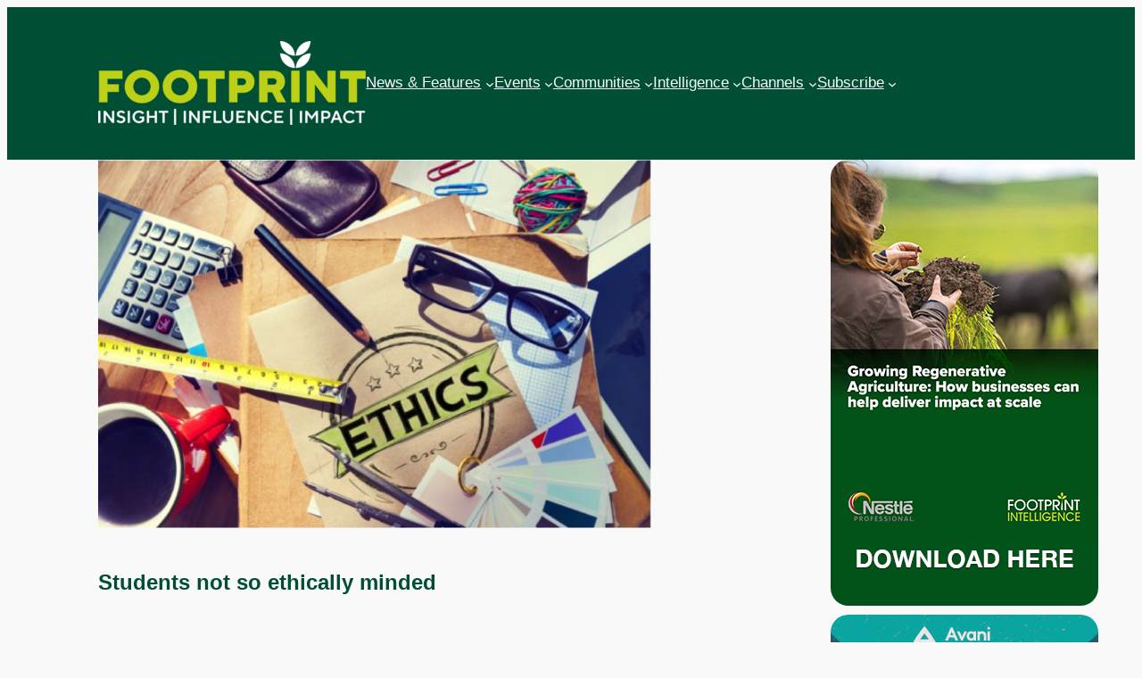

--- FILE ---
content_type: text/html; charset=UTF-8
request_url: https://foodservicefootprint.com/students-not-so-ethically-minded/
body_size: 29103
content:
<!DOCTYPE html><html
lang="en-GB" itemscope itemtype="https://schema.org/BlogPosting"><head><meta
charset="UTF-8" /><meta
name="viewport" content="width=device-width, initial-scale=1" /><meta
name='robots' content='index, follow, max-image-preview:large, max-snippet:-1, max-video-preview:-1' /><link
rel="canonical" href="https://foodservicefootprint.com/students-not-so-ethically-minded/" /><meta
name="twitter:label1" content="Written by" /><meta
name="twitter:data1" content="Footprint" /><meta
name="twitter:label2" content="Estimated reading time" /><meta
name="twitter:data2" content="1 minute" /> <script type="application/ld+json" class="yoast-schema-graph">{"@context":"https://schema.org","@graph":[{"@type":"Article","@id":"https://foodservicefootprint.com/students-not-so-ethically-minded/#article","isPartOf":{"@id":"https://foodservicefootprint.com/students-not-so-ethically-minded/"},"author":{"name":"Footprint","@id":"https://foodservicefootprint.com/#/schema/person/630284435bb81eb8ffcf5f597f97fca6"},"headline":"Students not so ethically minded","datePublished":"2016-03-10T07:01:56+00:00","mainEntityOfPage":{"@id":"https://foodservicefootprint.com/students-not-so-ethically-minded/"},"wordCount":223,"publisher":{"@id":"https://foodservicefootprint.com/#organization"},"image":{"@id":"https://foodservicefootprint.com/students-not-so-ethically-minded/#primaryimage"},"thumbnailUrl":"https://foodservicefootprint.com/wp-content/uploads/2016/03/Unknown.png","keywords":["Sodexo","University Lifestyle Survey"],"articleSection":["Foodservice News and Information","Out of Home sector news"],"inLanguage":"en-GB"},{"@type":"WebPage","@id":"https://foodservicefootprint.com/students-not-so-ethically-minded/","url":"https://foodservicefootprint.com/students-not-so-ethically-minded/","name":"Students not so ethically minded - Foodservice Footprint","isPartOf":{"@id":"https://foodservicefootprint.com/#website"},"primaryImageOfPage":{"@id":"https://foodservicefootprint.com/students-not-so-ethically-minded/#primaryimage"},"image":{"@id":"https://foodservicefootprint.com/students-not-so-ethically-minded/#primaryimage"},"thumbnailUrl":"https://foodservicefootprint.com/wp-content/uploads/2016/03/Unknown.png","datePublished":"2016-03-10T07:01:56+00:00","breadcrumb":{"@id":"https://foodservicefootprint.com/students-not-so-ethically-minded/#breadcrumb"},"inLanguage":"en-GB","potentialAction":[{"@type":"ReadAction","target":["https://foodservicefootprint.com/students-not-so-ethically-minded/"]}]},{"@type":"ImageObject","inLanguage":"en-GB","@id":"https://foodservicefootprint.com/students-not-so-ethically-minded/#primaryimage","url":"https://foodservicefootprint.com/wp-content/uploads/2016/03/Unknown.png","contentUrl":"https://foodservicefootprint.com/wp-content/uploads/2016/03/Unknown.png","width":1024,"height":683},{"@type":"BreadcrumbList","@id":"https://foodservicefootprint.com/students-not-so-ethically-minded/#breadcrumb","itemListElement":[{"@type":"ListItem","position":1,"name":"Home","item":"https://foodservicefootprint.com/"},{"@type":"ListItem","position":2,"name":"Events","item":"https://foodservicefootprint.com/events/"},{"@type":"ListItem","position":3,"name":"Students not so ethically minded"}]},{"@type":"WebSite","@id":"https://foodservicefootprint.com/#website","url":"https://foodservicefootprint.com/","name":"Foodservice Footprint","description":"Sustainable Responsible Business","publisher":{"@id":"https://foodservicefootprint.com/#organization"},"potentialAction":[{"@type":"SearchAction","target":{"@type":"EntryPoint","urlTemplate":"https://foodservicefootprint.com/?s={search_term_string}"},"query-input":{"@type":"PropertyValueSpecification","valueRequired":true,"valueName":"search_term_string"}}],"inLanguage":"en-GB"},{"@type":"Organization","@id":"https://foodservicefootprint.com/#organization","name":"Footprint Media","alternateName":"Footprint Media Group","url":"https://foodservicefootprint.com/","logo":{"@type":"ImageObject","inLanguage":"en-GB","@id":"https://foodservicefootprint.com/#/schema/logo/image/","url":"https://foodservicefootprint.com/wp-content/uploads/2026/01/Footprint-Logo-2026-LIGHT-GREEN-WHITE.png","contentUrl":"https://foodservicefootprint.com/wp-content/uploads/2026/01/Footprint-Logo-2026-LIGHT-GREEN-WHITE.png","width":2371,"height":744,"caption":"Footprint Media"},"image":{"@id":"https://foodservicefootprint.com/#/schema/logo/image/"},"sameAs":["https://www.linkedin.com/groups/5056439/profile","https://x.com/footprintmedia"]},{"@type":"Person","@id":"https://foodservicefootprint.com/#/schema/person/630284435bb81eb8ffcf5f597f97fca6","name":"Footprint","image":{"@type":"ImageObject","inLanguage":"en-GB","@id":"https://foodservicefootprint.com/#/schema/person/image/","url":"https://secure.gravatar.com/avatar/0b7072a5694d3ba5634fc881cc262e400c1fd343157e37cac65d9a1abde00e54?s=96&d=mm&r=g","contentUrl":"https://secure.gravatar.com/avatar/0b7072a5694d3ba5634fc881cc262e400c1fd343157e37cac65d9a1abde00e54?s=96&d=mm&r=g","caption":"Footprint"}}]}</script> <title>Students not so ethically minded - Foodservice Footprint</title><link
rel="alternate" type="application/rss+xml" title="Foodservice Footprint &raquo; Feed" href="https://foodservicefootprint.com/feed/" /><link
rel="alternate" type="application/rss+xml" title="Foodservice Footprint &raquo; Comments Feed" href="https://foodservicefootprint.com/comments/feed/" /><link
rel="alternate" title="oEmbed (JSON)" type="application/json+oembed" href="https://foodservicefootprint.com/wp-json/oembed/1.0/embed?url=https%3A%2F%2Ffoodservicefootprint.com%2Fstudents-not-so-ethically-minded%2F" /><link
rel="alternate" title="oEmbed (XML)" type="text/xml+oembed" href="https://foodservicefootprint.com/wp-json/oembed/1.0/embed?url=https%3A%2F%2Ffoodservicefootprint.com%2Fstudents-not-so-ethically-minded%2F&#038;format=xml" /> <script data-cfasync="false" data-wpfc-render="false">(function(){window.dataLayer=window.dataLayer||[];function gtag(){dataLayer.push(arguments);}
gtag('set','developer_id.dMmRkYz',true);gtag('consent','default',{'ad_storage':'granted','analytics_storage':'granted','ad_user_data':'granted','ad_personalization':'granted','security_storage':'granted','functionality_storage':'granted','wait_for_update':500,});})();</script> <script src="//www.googletagmanager.com/gtag/js?id=G-Z1B4EZQSZQ"  data-cfasync="false" data-wpfc-render="false" async></script> <script data-cfasync="false" data-wpfc-render="false">var mi_version='9.11.1';var mi_track_user=true;var mi_no_track_reason='';var MonsterInsightsDefaultLocations={"page_location":"https:\/\/foodservicefootprint.com\/students-not-so-ethically-minded\/"};MonsterInsightsDefaultLocations.page_location=window.location.href;if(typeof MonsterInsightsPrivacyGuardFilter==='function'){var MonsterInsightsLocations=(typeof MonsterInsightsExcludeQuery==='object')?MonsterInsightsPrivacyGuardFilter(MonsterInsightsExcludeQuery):MonsterInsightsPrivacyGuardFilter(MonsterInsightsDefaultLocations);}else{var MonsterInsightsLocations=(typeof MonsterInsightsExcludeQuery==='object')?MonsterInsightsExcludeQuery:MonsterInsightsDefaultLocations;}
var disableStrs=['ga-disable-G-Z1B4EZQSZQ',];function __gtagTrackerIsOptedOut(){for(var index=0;index<disableStrs.length;index++){if(document.cookie.indexOf(disableStrs[index]+'=true')>-1){return true;}}
return false;}
if(__gtagTrackerIsOptedOut()){for(var index=0;index<disableStrs.length;index++){window[disableStrs[index]]=true;}}
function __gtagTrackerOptout(){for(var index=0;index<disableStrs.length;index++){document.cookie=disableStrs[index]+'=true; expires=Thu, 31 Dec 2099 23:59:59 UTC; path=/';window[disableStrs[index]]=true;}}
if('undefined'===typeof gaOptout){function gaOptout(){__gtagTrackerOptout();}}
window.dataLayer=window.dataLayer||[];window.MonsterInsightsDualTracker={helpers:{},trackers:{},};if(mi_track_user){function __gtagDataLayer(){dataLayer.push(arguments);}
function __gtagTracker(type,name,parameters){if(!parameters){parameters={};}
if(parameters.send_to){__gtagDataLayer.apply(null,arguments);return;}
if(type==='event'){parameters.send_to=monsterinsights_frontend.v4_id;var hookName=name;if(typeof parameters['event_category']!=='undefined'){hookName=parameters['event_category']+':'+name;}
if(typeof MonsterInsightsDualTracker.trackers[hookName]!=='undefined'){MonsterInsightsDualTracker.trackers[hookName](parameters);}else{__gtagDataLayer('event',name,parameters);}}else{__gtagDataLayer.apply(null,arguments);}}
__gtagTracker('js',new Date());__gtagTracker('set',{'developer_id.dZGIzZG':true,});if(MonsterInsightsLocations.page_location){__gtagTracker('set',MonsterInsightsLocations);}
__gtagTracker('config','G-Z1B4EZQSZQ',{"forceSSL":"true"});window.gtag=__gtagTracker;(function(){var noopfn=function(){return null;};var newtracker=function(){return new Tracker();};var Tracker=function(){return null;};var p=Tracker.prototype;p.get=noopfn;p.set=noopfn;p.send=function(){var args=Array.prototype.slice.call(arguments);args.unshift('send');__gaTracker.apply(null,args);};var __gaTracker=function(){var len=arguments.length;if(len===0){return;}
var f=arguments[len-1];if(typeof f!=='object'||f===null||typeof f.hitCallback!=='function'){if('send'===arguments[0]){var hitConverted,hitObject=false,action;if('event'===arguments[1]){if('undefined'!==typeof arguments[3]){hitObject={'eventAction':arguments[3],'eventCategory':arguments[2],'eventLabel':arguments[4],'value':arguments[5]?arguments[5]:1,}}}
if('pageview'===arguments[1]){if('undefined'!==typeof arguments[2]){hitObject={'eventAction':'page_view','page_path':arguments[2],}}}
if(typeof arguments[2]==='object'){hitObject=arguments[2];}
if(typeof arguments[5]==='object'){Object.assign(hitObject,arguments[5]);}
if('undefined'!==typeof arguments[1].hitType){hitObject=arguments[1];if('pageview'===hitObject.hitType){hitObject.eventAction='page_view';}}
if(hitObject){action='timing'===arguments[1].hitType?'timing_complete':hitObject.eventAction;hitConverted=mapArgs(hitObject);__gtagTracker('event',action,hitConverted);}}
return;}
function mapArgs(args){var arg,hit={};var gaMap={'eventCategory':'event_category','eventAction':'event_action','eventLabel':'event_label','eventValue':'event_value','nonInteraction':'non_interaction','timingCategory':'event_category','timingVar':'name','timingValue':'value','timingLabel':'event_label','page':'page_path','location':'page_location','title':'page_title','referrer':'page_referrer',};for(arg in args){if(!(!args.hasOwnProperty(arg)||!gaMap.hasOwnProperty(arg))){hit[gaMap[arg]]=args[arg];}else{hit[arg]=args[arg];}}
return hit;}
try{f.hitCallback();}catch(ex){}};__gaTracker.create=newtracker;__gaTracker.getByName=newtracker;__gaTracker.getAll=function(){return[];};__gaTracker.remove=noopfn;__gaTracker.loaded=true;window['__gaTracker']=__gaTracker;})();}else{console.log("");(function(){function __gtagTracker(){return null;}
window['__gtagTracker']=__gtagTracker;window['gtag']=__gtagTracker;})();}</script> <style id='wp-img-auto-sizes-contain-inline-css'>img:is([sizes=auto i],[sizes^="auto," i]){contain-intrinsic-size:3000px 1500px}</style><style id='wp-block-site-logo-inline-css'>.wp-block-site-logo{box-sizing:border-box;line-height:0}.wp-block-site-logo
a{display:inline-block;line-height:0}.wp-block-site-logo.is-default-size
img{height:auto;width:120px}.wp-block-site-logo
img{height:auto;max-width:100%}.wp-block-site-logo a,.wp-block-site-logo
img{border-radius:inherit}.wp-block-site-logo.aligncenter{margin-left:auto;margin-right:auto;text-align:center}:root :where(.wp-block-site-logo.is-style-rounded){border-radius:9999px}</style><style id='wp-block-group-inline-css'>.wp-block-group{box-sizing:border-box}:where(.wp-block-group.wp-block-group-is-layout-constrained){position:relative}</style><style id='wp-block-navigation-link-inline-css'>.wp-block-navigation .wp-block-navigation-item__label{overflow-wrap:break-word}.wp-block-navigation .wp-block-navigation-item__description{display:none}.link-ui-tools{outline:1px
solid #f0f0f0;padding:8px}.link-ui-block-inserter{padding-top:8px}.link-ui-block-inserter__back{margin-left:8px;text-transform:uppercase}.is-style-arrow-link .wp-block-navigation-item__label:after{content:"\2197";padding-inline-start:0.25rem;vertical-align:middle;text-decoration:none;display:inline-block}</style><link
rel='stylesheet' id='wp-block-navigation-css' href='https://foodservicefootprint.com/wp-includes/blocks/navigation/style.min.css?ver=6.9' media='all' /><style id='wp-block-post-featured-image-inline-css'>.wp-block-post-featured-image{margin-left:0;margin-right:0}.wp-block-post-featured-image
a{display:block;height:100%}.wp-block-post-featured-image :where(img){box-sizing:border-box;height:auto;max-width:100%;vertical-align:bottom;width:100%}.wp-block-post-featured-image.alignfull img,.wp-block-post-featured-image.alignwide
img{width:100%}.wp-block-post-featured-image .wp-block-post-featured-image__overlay.has-background-dim{background-color:#000;inset:0;position:absolute}.wp-block-post-featured-image{position:relative}.wp-block-post-featured-image .wp-block-post-featured-image__overlay.has-background-gradient{background-color:initial}.wp-block-post-featured-image .wp-block-post-featured-image__overlay.has-background-dim-0{opacity:0}.wp-block-post-featured-image .wp-block-post-featured-image__overlay.has-background-dim-10{opacity:.1}.wp-block-post-featured-image .wp-block-post-featured-image__overlay.has-background-dim-20{opacity:.2}.wp-block-post-featured-image .wp-block-post-featured-image__overlay.has-background-dim-30{opacity:.3}.wp-block-post-featured-image .wp-block-post-featured-image__overlay.has-background-dim-40{opacity:.4}.wp-block-post-featured-image .wp-block-post-featured-image__overlay.has-background-dim-50{opacity:.5}.wp-block-post-featured-image .wp-block-post-featured-image__overlay.has-background-dim-60{opacity:.6}.wp-block-post-featured-image .wp-block-post-featured-image__overlay.has-background-dim-70{opacity:.7}.wp-block-post-featured-image .wp-block-post-featured-image__overlay.has-background-dim-80{opacity:.8}.wp-block-post-featured-image .wp-block-post-featured-image__overlay.has-background-dim-90{opacity:.9}.wp-block-post-featured-image .wp-block-post-featured-image__overlay.has-background-dim-100{opacity:1}.wp-block-post-featured-image:where(.alignleft,.alignright){width:100%}</style><style id='wp-block-post-title-inline-css'>.wp-block-post-title{box-sizing:border-box;word-break:break-word}.wp-block-post-title :where(a){display:inline-block;font-family:inherit;font-size:inherit;font-style:inherit;font-weight:inherit;letter-spacing:inherit;line-height:inherit;text-decoration:inherit}</style><style id='wp-block-post-content-inline-css'>.wp-block-post-content{display:flow-root}</style><style id='wp-block-separator-inline-css'>.wp-block-separator{border:none;border-top:2px solid}:root :where(.wp-block-separator.is-style-dots){height:auto;line-height:1;text-align:center}:root :where(.wp-block-separator.is-style-dots):before{color:currentColor;content:"···";font-family:serif;font-size:1.5em;letter-spacing:2em;padding-left:2em}.wp-block-separator.is-style-dots{background:none!important;border:none!important}</style><style id='wp-block-post-date-inline-css'>.wp-block-post-date{box-sizing:border-box}</style><style id='wp-block-paragraph-inline-css'>.is-small-text{font-size:.875em}.is-regular-text{font-size:1em}.is-large-text{font-size:2.25em}.is-larger-text{font-size:3em}.has-drop-cap:not(:focus):first-letter {float:left;font-size:8.4em;font-style:normal;font-weight:100;line-height:.68;margin:.05em .1em 0 0;text-transform:uppercase}body.rtl .has-drop-cap:not(:focus):first-letter {float:none;margin-left:.1em}p.has-drop-cap.has-background{overflow:hidden}:root :where(p.has-background){padding:1.25em 2.375em}:where(p.has-text-color:not(.has-link-color)) a{color:inherit}p.has-text-align-left[style*="writing-mode:vertical-lr"],p.has-text-align-right[style*="writing-mode:vertical-rl"]{rotate:180deg}</style><style id='wp-block-post-author-name-inline-css'>.wp-block-post-author-name{box-sizing:border-box}</style><style id='wp-block-post-terms-inline-css'>.wp-block-post-terms{box-sizing:border-box}.wp-block-post-terms .wp-block-post-terms__separator{white-space:pre-wrap}.is-style-pill a,
.is-style-pill span:not([class],[data-rich-text-placeholder]){display:inline-block;background-color:var(--wp--preset--color--base-2);padding:0.375rem 0.875rem;border-radius:var(--wp--preset--spacing--20)}.is-style-pill a:hover{background-color:var(--wp--preset--color--contrast-3)}</style><style id='wp-block-columns-inline-css'>.wp-block-columns{box-sizing:border-box;display:flex;flex-wrap:wrap!important}@media (min-width:782px){.wp-block-columns{flex-wrap:nowrap!important}}.wp-block-columns{align-items:normal!important}.wp-block-columns.are-vertically-aligned-top{align-items:flex-start}.wp-block-columns.are-vertically-aligned-center{align-items:center}.wp-block-columns.are-vertically-aligned-bottom{align-items:flex-end}@media (max-width:781px){.wp-block-columns:not(.is-not-stacked-on-mobile)>.wp-block-column{flex-basis:100%!important}}@media (min-width:782px){.wp-block-columns:not(.is-not-stacked-on-mobile)>.wp-block-column{flex-basis:0;flex-grow:1}.wp-block-columns:not(.is-not-stacked-on-mobile)>.wp-block-column[style*=flex-basis]{flex-grow:0}}.wp-block-columns.is-not-stacked-on-mobile{flex-wrap:nowrap!important}.wp-block-columns.is-not-stacked-on-mobile>.wp-block-column{flex-basis:0;flex-grow:1}.wp-block-columns.is-not-stacked-on-mobile>.wp-block-column[style*=flex-basis]{flex-grow:0}:where(.wp-block-columns){margin-bottom:1.75em}:where(.wp-block-columns.has-background){padding:1.25em 2.375em}.wp-block-column{flex-grow:1;min-width:0;overflow-wrap:break-word;word-break:break-word}.wp-block-column.is-vertically-aligned-top{align-self:flex-start}.wp-block-column.is-vertically-aligned-center{align-self:center}.wp-block-column.is-vertically-aligned-bottom{align-self:flex-end}.wp-block-column.is-vertically-aligned-stretch{align-self:stretch}.wp-block-column.is-vertically-aligned-bottom,.wp-block-column.is-vertically-aligned-center,.wp-block-column.is-vertically-aligned-top{width:100%}</style><style id='wp-block-search-inline-css'>.wp-block-search__button{margin-left:10px;word-break:normal}.wp-block-search__button.has-icon{line-height:0}.wp-block-search__button
svg{height:1.25em;min-height:24px;min-width:24px;width:1.25em;fill:currentColor;vertical-align:text-bottom}:where(.wp-block-search__button){border:1px
solid #ccc;padding:6px
10px}.wp-block-search__inside-wrapper{display:flex;flex:auto;flex-wrap:nowrap;max-width:100%}.wp-block-search__label{width:100%}.wp-block-search.wp-block-search__button-only .wp-block-search__button{box-sizing:border-box;display:flex;flex-shrink:0;justify-content:center;margin-left:0;max-width:100%}.wp-block-search.wp-block-search__button-only .wp-block-search__inside-wrapper{min-width:0!important;transition-property:width}.wp-block-search.wp-block-search__button-only .wp-block-search__input{flex-basis:100%;transition-duration:.3s}.wp-block-search.wp-block-search__button-only.wp-block-search__searchfield-hidden,.wp-block-search.wp-block-search__button-only.wp-block-search__searchfield-hidden .wp-block-search__inside-wrapper{overflow:hidden}.wp-block-search.wp-block-search__button-only.wp-block-search__searchfield-hidden .wp-block-search__input{border-left-width:0!important;border-right-width:0!important;flex-basis:0;flex-grow:0;margin:0;min-width:0!important;padding-left:0!important;padding-right:0!important;width:0!important}:where(.wp-block-search__input){appearance:none;border:1px
solid #949494;flex-grow:1;font-family:inherit;font-size:inherit;font-style:inherit;font-weight:inherit;letter-spacing:inherit;line-height:inherit;margin-left:0;margin-right:0;min-width:3rem;padding:8px;text-decoration:unset!important;text-transform:inherit}:where(.wp-block-search__button-inside .wp-block-search__inside-wrapper){background-color:#fff;border:1px
solid #949494;box-sizing:border-box;padding:4px}:where(.wp-block-search__button-inside .wp-block-search__inside-wrapper) .wp-block-search__input{border:none;border-radius:0;padding:0
4px}:where(.wp-block-search__button-inside .wp-block-search__inside-wrapper) .wp-block-search__input:focus{outline:none}:where(.wp-block-search__button-inside .wp-block-search__inside-wrapper) :where(.wp-block-search__button){padding:4px
8px}.wp-block-search.aligncenter .wp-block-search__inside-wrapper{margin:auto}.wp-block[data-align=right] .wp-block-search.wp-block-search__button-only .wp-block-search__inside-wrapper{float:right}</style><style id='wp-block-social-links-inline-css'>.wp-block-social-links{background:none;box-sizing:border-box;margin-left:0;padding-left:0;padding-right:0;text-indent:0}.wp-block-social-links .wp-social-link a,.wp-block-social-links .wp-social-link a:hover{border-bottom:0;box-shadow:none;text-decoration:none}.wp-block-social-links .wp-social-link
svg{height:1em;width:1em}.wp-block-social-links .wp-social-link span:not(.screen-reader-text){font-size:.65em;margin-left:.5em;margin-right:.5em}.wp-block-social-links.has-small-icon-size{font-size:16px}.wp-block-social-links,.wp-block-social-links.has-normal-icon-size{font-size:24px}.wp-block-social-links.has-large-icon-size{font-size:36px}.wp-block-social-links.has-huge-icon-size{font-size:48px}.wp-block-social-links.aligncenter{display:flex;justify-content:center}.wp-block-social-links.alignright{justify-content:flex-end}.wp-block-social-link{border-radius:9999px;display:block}@media not (prefers-reduced-motion){.wp-block-social-link{transition:transform .1s ease}}.wp-block-social-link{height:auto}.wp-block-social-link
a{align-items:center;display:flex;line-height:0}.wp-block-social-link:hover{transform:scale(1.1)}.wp-block-social-links .wp-block-social-link.wp-social-link{display:inline-block;margin:0;padding:0}.wp-block-social-links .wp-block-social-link.wp-social-link .wp-block-social-link-anchor,.wp-block-social-links .wp-block-social-link.wp-social-link .wp-block-social-link-anchor svg,.wp-block-social-links .wp-block-social-link.wp-social-link .wp-block-social-link-anchor:active,.wp-block-social-links .wp-block-social-link.wp-social-link .wp-block-social-link-anchor:hover,.wp-block-social-links .wp-block-social-link.wp-social-link .wp-block-social-link-anchor:visited{color:currentColor;fill:currentColor}:where(.wp-block-social-links:not(.is-style-logos-only)) .wp-social-link{background-color:#f0f0f0;color:#444}:where(.wp-block-social-links:not(.is-style-logos-only)) .wp-social-link-amazon{background-color:#f90;color:#fff}:where(.wp-block-social-links:not(.is-style-logos-only)) .wp-social-link-bandcamp{background-color:#1ea0c3;color:#fff}:where(.wp-block-social-links:not(.is-style-logos-only)) .wp-social-link-behance{background-color:#0757fe;color:#fff}:where(.wp-block-social-links:not(.is-style-logos-only)) .wp-social-link-bluesky{background-color:#0a7aff;color:#fff}:where(.wp-block-social-links:not(.is-style-logos-only)) .wp-social-link-codepen{background-color:#1e1f26;color:#fff}:where(.wp-block-social-links:not(.is-style-logos-only)) .wp-social-link-deviantart{background-color:#02e49b;color:#fff}:where(.wp-block-social-links:not(.is-style-logos-only)) .wp-social-link-discord{background-color:#5865f2;color:#fff}:where(.wp-block-social-links:not(.is-style-logos-only)) .wp-social-link-dribbble{background-color:#e94c89;color:#fff}:where(.wp-block-social-links:not(.is-style-logos-only)) .wp-social-link-dropbox{background-color:#4280ff;color:#fff}:where(.wp-block-social-links:not(.is-style-logos-only)) .wp-social-link-etsy{background-color:#f45800;color:#fff}:where(.wp-block-social-links:not(.is-style-logos-only)) .wp-social-link-facebook{background-color:#0866ff;color:#fff}:where(.wp-block-social-links:not(.is-style-logos-only)) .wp-social-link-fivehundredpx{background-color:#000;color:#fff}:where(.wp-block-social-links:not(.is-style-logos-only)) .wp-social-link-flickr{background-color:#0461dd;color:#fff}:where(.wp-block-social-links:not(.is-style-logos-only)) .wp-social-link-foursquare{background-color:#e65678;color:#fff}:where(.wp-block-social-links:not(.is-style-logos-only)) .wp-social-link-github{background-color:#24292d;color:#fff}:where(.wp-block-social-links:not(.is-style-logos-only)) .wp-social-link-goodreads{background-color:#eceadd;color:#382110}:where(.wp-block-social-links:not(.is-style-logos-only)) .wp-social-link-google{background-color:#ea4434;color:#fff}:where(.wp-block-social-links:not(.is-style-logos-only)) .wp-social-link-gravatar{background-color:#1d4fc4;color:#fff}:where(.wp-block-social-links:not(.is-style-logos-only)) .wp-social-link-instagram{background-color:#f00075;color:#fff}:where(.wp-block-social-links:not(.is-style-logos-only)) .wp-social-link-lastfm{background-color:#e21b24;color:#fff}:where(.wp-block-social-links:not(.is-style-logos-only)) .wp-social-link-linkedin{background-color:#0d66c2;color:#fff}:where(.wp-block-social-links:not(.is-style-logos-only)) .wp-social-link-mastodon{background-color:#3288d4;color:#fff}:where(.wp-block-social-links:not(.is-style-logos-only)) .wp-social-link-medium{background-color:#000;color:#fff}:where(.wp-block-social-links:not(.is-style-logos-only)) .wp-social-link-meetup{background-color:#f6405f;color:#fff}:where(.wp-block-social-links:not(.is-style-logos-only)) .wp-social-link-patreon{background-color:#000;color:#fff}:where(.wp-block-social-links:not(.is-style-logos-only)) .wp-social-link-pinterest{background-color:#e60122;color:#fff}:where(.wp-block-social-links:not(.is-style-logos-only)) .wp-social-link-pocket{background-color:#ef4155;color:#fff}:where(.wp-block-social-links:not(.is-style-logos-only)) .wp-social-link-reddit{background-color:#ff4500;color:#fff}:where(.wp-block-social-links:not(.is-style-logos-only)) .wp-social-link-skype{background-color:#0478d7;color:#fff}:where(.wp-block-social-links:not(.is-style-logos-only)) .wp-social-link-snapchat{background-color:#fefc00;color:#fff;stroke:#000}:where(.wp-block-social-links:not(.is-style-logos-only)) .wp-social-link-soundcloud{background-color:#ff5600;color:#fff}:where(.wp-block-social-links:not(.is-style-logos-only)) .wp-social-link-spotify{background-color:#1bd760;color:#fff}:where(.wp-block-social-links:not(.is-style-logos-only)) .wp-social-link-telegram{background-color:#2aabee;color:#fff}:where(.wp-block-social-links:not(.is-style-logos-only)) .wp-social-link-threads{background-color:#000;color:#fff}:where(.wp-block-social-links:not(.is-style-logos-only)) .wp-social-link-tiktok{background-color:#000;color:#fff}:where(.wp-block-social-links:not(.is-style-logos-only)) .wp-social-link-tumblr{background-color:#011835;color:#fff}:where(.wp-block-social-links:not(.is-style-logos-only)) .wp-social-link-twitch{background-color:#6440a4;color:#fff}:where(.wp-block-social-links:not(.is-style-logos-only)) .wp-social-link-twitter{background-color:#1da1f2;color:#fff}:where(.wp-block-social-links:not(.is-style-logos-only)) .wp-social-link-vimeo{background-color:#1eb7ea;color:#fff}:where(.wp-block-social-links:not(.is-style-logos-only)) .wp-social-link-vk{background-color:#4680c2;color:#fff}:where(.wp-block-social-links:not(.is-style-logos-only)) .wp-social-link-wordpress{background-color:#3499cd;color:#fff}:where(.wp-block-social-links:not(.is-style-logos-only)) .wp-social-link-whatsapp{background-color:#25d366;color:#fff}:where(.wp-block-social-links:not(.is-style-logos-only)) .wp-social-link-x{background-color:#000;color:#fff}:where(.wp-block-social-links:not(.is-style-logos-only)) .wp-social-link-yelp{background-color:#d32422;color:#fff}:where(.wp-block-social-links:not(.is-style-logos-only)) .wp-social-link-youtube{background-color:red;color:#fff}:where(.wp-block-social-links.is-style-logos-only) .wp-social-link{background:none}:where(.wp-block-social-links.is-style-logos-only) .wp-social-link
svg{height:1.25em;width:1.25em}:where(.wp-block-social-links.is-style-logos-only) .wp-social-link-amazon{color:#f90}:where(.wp-block-social-links.is-style-logos-only) .wp-social-link-bandcamp{color:#1ea0c3}:where(.wp-block-social-links.is-style-logos-only) .wp-social-link-behance{color:#0757fe}:where(.wp-block-social-links.is-style-logos-only) .wp-social-link-bluesky{color:#0a7aff}:where(.wp-block-social-links.is-style-logos-only) .wp-social-link-codepen{color:#1e1f26}:where(.wp-block-social-links.is-style-logos-only) .wp-social-link-deviantart{color:#02e49b}:where(.wp-block-social-links.is-style-logos-only) .wp-social-link-discord{color:#5865f2}:where(.wp-block-social-links.is-style-logos-only) .wp-social-link-dribbble{color:#e94c89}:where(.wp-block-social-links.is-style-logos-only) .wp-social-link-dropbox{color:#4280ff}:where(.wp-block-social-links.is-style-logos-only) .wp-social-link-etsy{color:#f45800}:where(.wp-block-social-links.is-style-logos-only) .wp-social-link-facebook{color:#0866ff}:where(.wp-block-social-links.is-style-logos-only) .wp-social-link-fivehundredpx{color:#000}:where(.wp-block-social-links.is-style-logos-only) .wp-social-link-flickr{color:#0461dd}:where(.wp-block-social-links.is-style-logos-only) .wp-social-link-foursquare{color:#e65678}:where(.wp-block-social-links.is-style-logos-only) .wp-social-link-github{color:#24292d}:where(.wp-block-social-links.is-style-logos-only) .wp-social-link-goodreads{color:#382110}:where(.wp-block-social-links.is-style-logos-only) .wp-social-link-google{color:#ea4434}:where(.wp-block-social-links.is-style-logos-only) .wp-social-link-gravatar{color:#1d4fc4}:where(.wp-block-social-links.is-style-logos-only) .wp-social-link-instagram{color:#f00075}:where(.wp-block-social-links.is-style-logos-only) .wp-social-link-lastfm{color:#e21b24}:where(.wp-block-social-links.is-style-logos-only) .wp-social-link-linkedin{color:#0d66c2}:where(.wp-block-social-links.is-style-logos-only) .wp-social-link-mastodon{color:#3288d4}:where(.wp-block-social-links.is-style-logos-only) .wp-social-link-medium{color:#000}:where(.wp-block-social-links.is-style-logos-only) .wp-social-link-meetup{color:#f6405f}:where(.wp-block-social-links.is-style-logos-only) .wp-social-link-patreon{color:#000}:where(.wp-block-social-links.is-style-logos-only) .wp-social-link-pinterest{color:#e60122}:where(.wp-block-social-links.is-style-logos-only) .wp-social-link-pocket{color:#ef4155}:where(.wp-block-social-links.is-style-logos-only) .wp-social-link-reddit{color:#ff4500}:where(.wp-block-social-links.is-style-logos-only) .wp-social-link-skype{color:#0478d7}:where(.wp-block-social-links.is-style-logos-only) .wp-social-link-snapchat{color:#fff;stroke:#000}:where(.wp-block-social-links.is-style-logos-only) .wp-social-link-soundcloud{color:#ff5600}:where(.wp-block-social-links.is-style-logos-only) .wp-social-link-spotify{color:#1bd760}:where(.wp-block-social-links.is-style-logos-only) .wp-social-link-telegram{color:#2aabee}:where(.wp-block-social-links.is-style-logos-only) .wp-social-link-threads{color:#000}:where(.wp-block-social-links.is-style-logos-only) .wp-social-link-tiktok{color:#000}:where(.wp-block-social-links.is-style-logos-only) .wp-social-link-tumblr{color:#011835}:where(.wp-block-social-links.is-style-logos-only) .wp-social-link-twitch{color:#6440a4}:where(.wp-block-social-links.is-style-logos-only) .wp-social-link-twitter{color:#1da1f2}:where(.wp-block-social-links.is-style-logos-only) .wp-social-link-vimeo{color:#1eb7ea}:where(.wp-block-social-links.is-style-logos-only) .wp-social-link-vk{color:#4680c2}:where(.wp-block-social-links.is-style-logos-only) .wp-social-link-whatsapp{color:#25d366}:where(.wp-block-social-links.is-style-logos-only) .wp-social-link-wordpress{color:#3499cd}:where(.wp-block-social-links.is-style-logos-only) .wp-social-link-x{color:#000}:where(.wp-block-social-links.is-style-logos-only) .wp-social-link-yelp{color:#d32422}:where(.wp-block-social-links.is-style-logos-only) .wp-social-link-youtube{color:red}.wp-block-social-links.is-style-pill-shape .wp-social-link{width:auto}:root :where(.wp-block-social-links .wp-social-link a){padding:.25em}:root :where(.wp-block-social-links.is-style-logos-only .wp-social-link a){padding:0}:root :where(.wp-block-social-links.is-style-pill-shape .wp-social-link a){padding-left:.6666666667em;padding-right:.6666666667em}.wp-block-social-links:not(.has-icon-color):not(.has-icon-background-color) .wp-social-link-snapchat .wp-block-social-link-label{color:#000}</style><style id='wp-emoji-styles-inline-css'>img.wp-smiley,img.emoji{display:inline !important;border:none !important;box-shadow:none !important;height:1em !important;width:1em !important;margin:0
0.07em !important;vertical-align:-0.1em !important;background:none !important;padding:0
!important}</style><style id='wp-block-library-inline-css'>:root{--wp-block-synced-color:#7a00df;--wp-block-synced-color--rgb:122,0,223;--wp-bound-block-color:var(--wp-block-synced-color);--wp-editor-canvas-background:#ddd;--wp-admin-theme-color:#007cba;--wp-admin-theme-color--rgb:0,124,186;--wp-admin-theme-color-darker-10:#006ba1;--wp-admin-theme-color-darker-10--rgb:0,107,160.5;--wp-admin-theme-color-darker-20:#005a87;--wp-admin-theme-color-darker-20--rgb:0,90,135;--wp-admin-border-width-focus:2px}@media (min-resolution:192dpi){:root{--wp-admin-border-width-focus:1.5px}}.wp-element-button{cursor:pointer}:root .has-very-light-gray-background-color{background-color:#eee}:root .has-very-dark-gray-background-color{background-color:#313131}:root .has-very-light-gray-color{color:#eee}:root .has-very-dark-gray-color{color:#313131}:root .has-vivid-green-cyan-to-vivid-cyan-blue-gradient-background{background:linear-gradient(135deg,#00d084,#0693e3)}:root .has-purple-crush-gradient-background{background:linear-gradient(135deg,#34e2e4,#4721fb 50%,#ab1dfe)}:root .has-hazy-dawn-gradient-background{background:linear-gradient(135deg,#faaca8,#dad0ec)}:root .has-subdued-olive-gradient-background{background:linear-gradient(135deg,#fafae1,#67a671)}:root .has-atomic-cream-gradient-background{background:linear-gradient(135deg,#fdd79a,#004a59)}:root .has-nightshade-gradient-background{background:linear-gradient(135deg,#330968,#31cdcf)}:root .has-midnight-gradient-background{background:linear-gradient(135deg,#020381,#2874fc)}:root{--wp--preset--font-size--normal:16px;--wp--preset--font-size--huge:42px}.has-regular-font-size{font-size:1em}.has-larger-font-size{font-size:2.625em}.has-normal-font-size{font-size:var(--wp--preset--font-size--normal)}.has-huge-font-size{font-size:var(--wp--preset--font-size--huge)}.has-text-align-center{text-align:center}.has-text-align-left{text-align:left}.has-text-align-right{text-align:right}.has-fit-text{white-space:nowrap!important}#end-resizable-editor-section{display:none}.aligncenter{clear:both}.items-justified-left{justify-content:flex-start}.items-justified-center{justify-content:center}.items-justified-right{justify-content:flex-end}.items-justified-space-between{justify-content:space-between}.screen-reader-text{border:0;clip-path:inset(50%);height:1px;margin:-1px;overflow:hidden;padding:0;position:absolute;width:1px;word-wrap:normal!important}.screen-reader-text:focus{background-color:#ddd;clip-path:none;color:#444;display:block;font-size:1em;height:auto;left:5px;line-height:normal;padding:15px
23px 14px;text-decoration:none;top:5px;width:auto;z-index:100000}html :where(.has-border-color){border-style:solid}html :where([style*=border-top-color]){border-top-style:solid}html :where([style*=border-right-color]){border-right-style:solid}html :where([style*=border-bottom-color]){border-bottom-style:solid}html :where([style*=border-left-color]){border-left-style:solid}html :where([style*=border-width]){border-style:solid}html :where([style*=border-top-width]){border-top-style:solid}html :where([style*=border-right-width]){border-right-style:solid}html :where([style*=border-bottom-width]){border-bottom-style:solid}html :where([style*=border-left-width]){border-left-style:solid}html :where(img[class*=wp-image-]){height:auto;max-width:100%}:where(figure){margin:0
0 1em}html :where(.is-position-sticky){--wp-admin--admin-bar--position-offset:var(--wp-admin--admin-bar--height,0px)}@media screen and (max-width:600px){html:where(.is-position-sticky){--wp-admin--admin-bar--position-offset:0px}}</style><style id='global-styles-inline-css'>:root{--wp--preset--aspect-ratio--square:1;--wp--preset--aspect-ratio--4-3:4/3;--wp--preset--aspect-ratio--3-4:3/4;--wp--preset--aspect-ratio--3-2:3/2;--wp--preset--aspect-ratio--2-3:2/3;--wp--preset--aspect-ratio--16-9:16/9;--wp--preset--aspect-ratio--9-16:9/16;--wp--preset--color--black:#000;--wp--preset--color--cyan-bluish-gray:#abb8c3;--wp--preset--color--white:#fff;--wp--preset--color--pale-pink:#f78da7;--wp--preset--color--vivid-red:#cf2e2e;--wp--preset--color--luminous-vivid-orange:#ff6900;--wp--preset--color--luminous-vivid-amber:#fcb900;--wp--preset--color--light-green-cyan:#7bdcb5;--wp--preset--color--vivid-green-cyan:#00d084;--wp--preset--color--pale-cyan-blue:#8ed1fc;--wp--preset--color--vivid-cyan-blue:#0693e3;--wp--preset--color--vivid-purple:#9b51e0;--wp--preset--color--base:#f9f9f9;--wp--preset--color--base-2:#fff;--wp--preset--color--contrast:#111;--wp--preset--color--contrast-2:#636363;--wp--preset--color--contrast-3:#A4A4A4;--wp--preset--color--accent:#cfcabe;--wp--preset--color--accent-2:#c2a990;--wp--preset--color--accent-3:#d8613c;--wp--preset--color--accent-4:#b1c5a4;--wp--preset--color--accent-5:#b5bdbc;--wp--preset--gradient--vivid-cyan-blue-to-vivid-purple:linear-gradient(135deg,rgb(6,147,227) 0%,rgb(155,81,224) 100%);--wp--preset--gradient--light-green-cyan-to-vivid-green-cyan:linear-gradient(135deg,rgb(122,220,180) 0%,rgb(0,208,130) 100%);--wp--preset--gradient--luminous-vivid-amber-to-luminous-vivid-orange:linear-gradient(135deg,rgb(252,185,0) 0%,rgb(255,105,0) 100%);--wp--preset--gradient--luminous-vivid-orange-to-vivid-red:linear-gradient(135deg,rgb(255,105,0) 0%,rgb(207,46,46) 100%);--wp--preset--gradient--very-light-gray-to-cyan-bluish-gray:linear-gradient(135deg,rgb(238,238,238) 0%,rgb(169,184,195) 100%);--wp--preset--gradient--cool-to-warm-spectrum:linear-gradient(135deg,rgb(74,234,220) 0%,rgb(151,120,209) 20%,rgb(207,42,186) 40%,rgb(238,44,130) 60%,rgb(251,105,98) 80%,rgb(254,248,76) 100%);--wp--preset--gradient--blush-light-purple:linear-gradient(135deg,rgb(255,206,236) 0%,rgb(152,150,240) 100%);--wp--preset--gradient--blush-bordeaux:linear-gradient(135deg,rgb(254,205,165) 0%,rgb(254,45,45) 50%,rgb(107,0,62) 100%);--wp--preset--gradient--luminous-dusk:linear-gradient(135deg,rgb(255,203,112) 0%,rgb(199,81,192) 50%,rgb(65,88,208) 100%);--wp--preset--gradient--pale-ocean:linear-gradient(135deg,rgb(255,245,203) 0%,rgb(182,227,212) 50%,rgb(51,167,181) 100%);--wp--preset--gradient--electric-grass:linear-gradient(135deg,rgb(202,248,128) 0%,rgb(113,206,126) 100%);--wp--preset--gradient--midnight:linear-gradient(135deg,rgb(2,3,129) 0%,rgb(40,116,252) 100%);--wp--preset--gradient--gradient-1:linear-gradient(to bottom, #cfcabe 0%, #F9F9F9 100%);--wp--preset--gradient--gradient-2:linear-gradient(to bottom, #C2A990 0%, #F9F9F9 100%);--wp--preset--gradient--gradient-3:linear-gradient(to bottom, #D8613C 0%, #F9F9F9 100%);--wp--preset--gradient--gradient-4:linear-gradient(to bottom, #B1C5A4 0%, #F9F9F9 100%);--wp--preset--gradient--gradient-5:linear-gradient(to bottom, #B5BDBC 0%, #F9F9F9 100%);--wp--preset--gradient--gradient-6:linear-gradient(to bottom, #A4A4A4 0%, #F9F9F9 100%);--wp--preset--gradient--gradient-7:linear-gradient(to bottom, #cfcabe 50%, #F9F9F9 50%);--wp--preset--gradient--gradient-8:linear-gradient(to bottom, #C2A990 50%, #F9F9F9 50%);--wp--preset--gradient--gradient-9:linear-gradient(to bottom, #D8613C 50%, #F9F9F9 50%);--wp--preset--gradient--gradient-10:linear-gradient(to bottom, #B1C5A4 50%, #F9F9F9 50%);--wp--preset--gradient--gradient-11:linear-gradient(to bottom, #B5BDBC 50%, #F9F9F9 50%);--wp--preset--gradient--gradient-12:linear-gradient(to bottom, #A4A4A4 50%, #F9F9F9 50%);--wp--preset--font-size--small:0.9rem;--wp--preset--font-size--medium:1.05rem;--wp--preset--font-size--large:clamp(1.39rem, 1.39rem + ((1vw - 0.2rem) * 0.767), 1.85rem);--wp--preset--font-size--x-large:clamp(1.85rem, 1.85rem + ((1vw - 0.2rem) * 1.083), 2.5rem);--wp--preset--font-size--xx-large:clamp(2.5rem, 2.5rem + ((1vw - 0.2rem) * 1.283), 3.27rem);--wp--preset--font-family--body:"Inter", sans-serif;--wp--preset--font-family--heading:Cardo;--wp--preset--font-family--system-sans-serif:-apple-system, BlinkMacSystemFont, avenir next, avenir, segoe ui, helvetica neue, helvetica, Cantarell, Ubuntu, roboto, noto, arial, sans-serif;--wp--preset--font-family--system-serif:Iowan Old Style, Apple Garamond, Baskerville, Times New Roman, Droid Serif, Times, Source Serif Pro, serif, Apple Color Emoji, Segoe UI Emoji, Segoe UI Symbol;--wp--preset--spacing--20:min(1.5rem, 2vw);--wp--preset--spacing--30:min(2.5rem, 3vw);--wp--preset--spacing--40:min(4rem, 5vw);--wp--preset--spacing--50:min(6.5rem, 8vw);--wp--preset--spacing--60:min(10.5rem, 13vw);--wp--preset--spacing--70:3.38rem;--wp--preset--spacing--80:5.06rem;--wp--preset--spacing--10:1rem;--wp--preset--shadow--natural:6px 6px 9px rgba(0, 0, 0, 0.2);--wp--preset--shadow--deep:12px 12px 50px rgba(0, 0, 0, 0.4);--wp--preset--shadow--sharp:6px 6px 0px rgba(0, 0, 0, 0.2);--wp--preset--shadow--outlined:6px 6px 0px -3px rgb(255, 255, 255), 6px 6px rgb(0, 0, 0);--wp--preset--shadow--crisp:6px 6px 0px rgb(0,0,0)}:root{--wp--style--global--content-size:620px;--wp--style--global--wide-size:1280px}:where(body){margin:0}.wp-site-blocks{padding-top:var(--wp--style--root--padding-top);padding-bottom:var(--wp--style--root--padding-bottom)}.has-global-padding{padding-right:var(--wp--style--root--padding-right);padding-left:var(--wp--style--root--padding-left)}.has-global-padding>.alignfull{margin-right:calc(var(--wp--style--root--padding-right) * -1);margin-left:calc(var(--wp--style--root--padding-left) * -1)}.has-global-padding :where(:not(.alignfull.is-layout-flow)>.has-global-padding:not(.wp-block-block,.alignfull)){padding-right:0;padding-left:0}.has-global-padding :where(:not(.alignfull.is-layout-flow)>.has-global-padding:not(.wp-block-block,.alignfull))>.alignfull{margin-left:0;margin-right:0}.wp-site-blocks>.alignleft{float:left;margin-right:2em}.wp-site-blocks>.alignright{float:right;margin-left:2em}.wp-site-blocks>.aligncenter{justify-content:center;margin-left:auto;margin-right:auto}:where(.wp-site-blocks)>*{margin-block-start:1.2rem;margin-block-end:0}:where(.wp-site-blocks)>:first-child{margin-block-start:0}:where(.wp-site-blocks)>:last-child{margin-block-end:0}:root{--wp--style--block-gap:1.2rem}:root :where(.is-layout-flow)>:first-child{margin-block-start:0}:root :where(.is-layout-flow)>:last-child{margin-block-end:0}:root :where(.is-layout-flow)>*{margin-block-start:1.2rem;margin-block-end:0}:root :where(.is-layout-constrained)>:first-child{margin-block-start:0}:root :where(.is-layout-constrained)>:last-child{margin-block-end:0}:root :where(.is-layout-constrained)>*{margin-block-start:1.2rem;margin-block-end:0}:root :where(.is-layout-flex){gap:1.2rem}:root :where(.is-layout-grid){gap:1.2rem}.is-layout-flow>.alignleft{float:left;margin-inline-start:0;margin-inline-end:2em}.is-layout-flow>.alignright{float:right;margin-inline-start:2em;margin-inline-end:0}.is-layout-flow>.aligncenter{margin-left:auto !important;margin-right:auto !important}.is-layout-constrained>.alignleft{float:left;margin-inline-start:0;margin-inline-end:2em}.is-layout-constrained>.alignright{float:right;margin-inline-start:2em;margin-inline-end:0}.is-layout-constrained>.aligncenter{margin-left:auto !important;margin-right:auto !important}.is-layout-constrained>:where(:not(.alignleft):not(.alignright):not(.alignfull)){max-width:var(--wp--style--global--content-size);margin-left:auto !important;margin-right:auto !important}.is-layout-constrained>.alignwide{max-width:var(--wp--style--global--wide-size)}body .is-layout-flex{display:flex}.is-layout-flex{flex-wrap:wrap;align-items:center}.is-layout-flex>:is(*,div){margin:0}body .is-layout-grid{display:grid}.is-layout-grid>:is(*,div){margin:0}body{background-color:var(--wp--preset--color--base);color:var(--wp--preset--color--contrast);font-family:var(--wp--preset--font-family--system-sans-serif);font-size:var(--wp--preset--font-size--medium);font-style:normal;font-weight:400;line-height:1.55;--wp--style--root--padding-top:0px;--wp--style--root--padding-right:var(--wp--preset--spacing--50);--wp--style--root--padding-bottom:0px;--wp--style--root--padding-left:var(--wp--preset--spacing--50)}a:where(:not(.wp-element-button)){color:var(--wp--preset--color--contrast);text-decoration:underline}:root :where(a:where(:not(.wp-element-button)):hover){color:#b2d33e;text-decoration:none}h1,h2,h3,h4,h5,h6{color:var(--wp--preset--color--contrast);font-family:var(--wp--preset--font-family--system-sans-serif);font-weight:400;line-height:1.2}h1{font-size:var(--wp--preset--font-size--xx-large);line-height:1.15}h2{font-size:var(--wp--preset--font-size--x-large)}h3{font-size:var(--wp--preset--font-size--large)}h4{font-size:clamp(1.1rem, 1.1rem + ((1vw - 0.2rem) * 0.767),1.5rem)}h5{font-size:var(--wp--preset--font-size--medium)}h6{font-size:var(--wp--preset--font-size--small)}:root :where(.wp-element-button,.wp-block-button__link){background-color:var(--wp--preset--color--contrast);border-radius: .33rem;border-color:var(--wp--preset--color--contrast);border-width:0;color:var(--wp--preset--color--base);font-family:var(--wp--preset--font-family--system-sans-serif);font-size:var(--wp--preset--font-size--small);font-style:normal;font-weight:500;letter-spacing:inherit;line-height:inherit;padding-top:0.6rem;padding-right:1rem;padding-bottom:0.6rem;padding-left:1rem;text-decoration:none;text-transform:inherit}:root :where(.wp-element-button:hover,.wp-block-button__link:hover){background-color:var(--wp--preset--color--contrast-2);border-color:var(--wp--preset--color--contrast-2);color:var(--wp--preset--color--base)}:root :where(.wp-element-button:focus,.wp-block-button__link:focus){background-color:var(--wp--preset--color--contrast-2);border-color:var(--wp--preset--color--contrast-2);color:var(--wp--preset--color--base);outline-color:var(--wp--preset--color--contrast);outline-offset:2px}:root :where(.wp-element-button:active,.wp-block-button__link:active){background-color:var(--wp--preset--color--contrast);color:var(--wp--preset--color--base)}:root :where(.wp-element-caption, .wp-block-audio figcaption, .wp-block-embed figcaption, .wp-block-gallery figcaption, .wp-block-image figcaption, .wp-block-table figcaption, .wp-block-video figcaption){color:var(--wp--preset--color--contrast-2);font-family:var(--wp--preset--font-family--system-sans-serif);font-size:0.8rem}.has-black-color{color:var(--wp--preset--color--black) !important}.has-cyan-bluish-gray-color{color:var(--wp--preset--color--cyan-bluish-gray) !important}.has-white-color{color:var(--wp--preset--color--white) !important}.has-pale-pink-color{color:var(--wp--preset--color--pale-pink) !important}.has-vivid-red-color{color:var(--wp--preset--color--vivid-red) !important}.has-luminous-vivid-orange-color{color:var(--wp--preset--color--luminous-vivid-orange) !important}.has-luminous-vivid-amber-color{color:var(--wp--preset--color--luminous-vivid-amber) !important}.has-light-green-cyan-color{color:var(--wp--preset--color--light-green-cyan) !important}.has-vivid-green-cyan-color{color:var(--wp--preset--color--vivid-green-cyan) !important}.has-pale-cyan-blue-color{color:var(--wp--preset--color--pale-cyan-blue) !important}.has-vivid-cyan-blue-color{color:var(--wp--preset--color--vivid-cyan-blue) !important}.has-vivid-purple-color{color:var(--wp--preset--color--vivid-purple) !important}.has-base-color{color:var(--wp--preset--color--base) !important}.has-base-2-color{color:var(--wp--preset--color--base-2) !important}.has-contrast-color{color:var(--wp--preset--color--contrast) !important}.has-contrast-2-color{color:var(--wp--preset--color--contrast-2) !important}.has-contrast-3-color{color:var(--wp--preset--color--contrast-3) !important}.has-accent-color{color:var(--wp--preset--color--accent) !important}.has-accent-2-color{color:var(--wp--preset--color--accent-2) !important}.has-accent-3-color{color:var(--wp--preset--color--accent-3) !important}.has-accent-4-color{color:var(--wp--preset--color--accent-4) !important}.has-accent-5-color{color:var(--wp--preset--color--accent-5) !important}.has-black-background-color{background-color:var(--wp--preset--color--black) !important}.has-cyan-bluish-gray-background-color{background-color:var(--wp--preset--color--cyan-bluish-gray) !important}.has-white-background-color{background-color:var(--wp--preset--color--white) !important}.has-pale-pink-background-color{background-color:var(--wp--preset--color--pale-pink) !important}.has-vivid-red-background-color{background-color:var(--wp--preset--color--vivid-red) !important}.has-luminous-vivid-orange-background-color{background-color:var(--wp--preset--color--luminous-vivid-orange) !important}.has-luminous-vivid-amber-background-color{background-color:var(--wp--preset--color--luminous-vivid-amber) !important}.has-light-green-cyan-background-color{background-color:var(--wp--preset--color--light-green-cyan) !important}.has-vivid-green-cyan-background-color{background-color:var(--wp--preset--color--vivid-green-cyan) !important}.has-pale-cyan-blue-background-color{background-color:var(--wp--preset--color--pale-cyan-blue) !important}.has-vivid-cyan-blue-background-color{background-color:var(--wp--preset--color--vivid-cyan-blue) !important}.has-vivid-purple-background-color{background-color:var(--wp--preset--color--vivid-purple) !important}.has-base-background-color{background-color:var(--wp--preset--color--base) !important}.has-base-2-background-color{background-color:var(--wp--preset--color--base-2) !important}.has-contrast-background-color{background-color:var(--wp--preset--color--contrast) !important}.has-contrast-2-background-color{background-color:var(--wp--preset--color--contrast-2) !important}.has-contrast-3-background-color{background-color:var(--wp--preset--color--contrast-3) !important}.has-accent-background-color{background-color:var(--wp--preset--color--accent) !important}.has-accent-2-background-color{background-color:var(--wp--preset--color--accent-2) !important}.has-accent-3-background-color{background-color:var(--wp--preset--color--accent-3) !important}.has-accent-4-background-color{background-color:var(--wp--preset--color--accent-4) !important}.has-accent-5-background-color{background-color:var(--wp--preset--color--accent-5) !important}.has-black-border-color{border-color:var(--wp--preset--color--black) !important}.has-cyan-bluish-gray-border-color{border-color:var(--wp--preset--color--cyan-bluish-gray) !important}.has-white-border-color{border-color:var(--wp--preset--color--white) !important}.has-pale-pink-border-color{border-color:var(--wp--preset--color--pale-pink) !important}.has-vivid-red-border-color{border-color:var(--wp--preset--color--vivid-red) !important}.has-luminous-vivid-orange-border-color{border-color:var(--wp--preset--color--luminous-vivid-orange) !important}.has-luminous-vivid-amber-border-color{border-color:var(--wp--preset--color--luminous-vivid-amber) !important}.has-light-green-cyan-border-color{border-color:var(--wp--preset--color--light-green-cyan) !important}.has-vivid-green-cyan-border-color{border-color:var(--wp--preset--color--vivid-green-cyan) !important}.has-pale-cyan-blue-border-color{border-color:var(--wp--preset--color--pale-cyan-blue) !important}.has-vivid-cyan-blue-border-color{border-color:var(--wp--preset--color--vivid-cyan-blue) !important}.has-vivid-purple-border-color{border-color:var(--wp--preset--color--vivid-purple) !important}.has-base-border-color{border-color:var(--wp--preset--color--base) !important}.has-base-2-border-color{border-color:var(--wp--preset--color--base-2) !important}.has-contrast-border-color{border-color:var(--wp--preset--color--contrast) !important}.has-contrast-2-border-color{border-color:var(--wp--preset--color--contrast-2) !important}.has-contrast-3-border-color{border-color:var(--wp--preset--color--contrast-3) !important}.has-accent-border-color{border-color:var(--wp--preset--color--accent) !important}.has-accent-2-border-color{border-color:var(--wp--preset--color--accent-2) !important}.has-accent-3-border-color{border-color:var(--wp--preset--color--accent-3) !important}.has-accent-4-border-color{border-color:var(--wp--preset--color--accent-4) !important}.has-accent-5-border-color{border-color:var(--wp--preset--color--accent-5) !important}.has-vivid-cyan-blue-to-vivid-purple-gradient-background{background:var(--wp--preset--gradient--vivid-cyan-blue-to-vivid-purple) !important}.has-light-green-cyan-to-vivid-green-cyan-gradient-background{background:var(--wp--preset--gradient--light-green-cyan-to-vivid-green-cyan) !important}.has-luminous-vivid-amber-to-luminous-vivid-orange-gradient-background{background:var(--wp--preset--gradient--luminous-vivid-amber-to-luminous-vivid-orange) !important}.has-luminous-vivid-orange-to-vivid-red-gradient-background{background:var(--wp--preset--gradient--luminous-vivid-orange-to-vivid-red) !important}.has-very-light-gray-to-cyan-bluish-gray-gradient-background{background:var(--wp--preset--gradient--very-light-gray-to-cyan-bluish-gray) !important}.has-cool-to-warm-spectrum-gradient-background{background:var(--wp--preset--gradient--cool-to-warm-spectrum) !important}.has-blush-light-purple-gradient-background{background:var(--wp--preset--gradient--blush-light-purple) !important}.has-blush-bordeaux-gradient-background{background:var(--wp--preset--gradient--blush-bordeaux) !important}.has-luminous-dusk-gradient-background{background:var(--wp--preset--gradient--luminous-dusk) !important}.has-pale-ocean-gradient-background{background:var(--wp--preset--gradient--pale-ocean) !important}.has-electric-grass-gradient-background{background:var(--wp--preset--gradient--electric-grass) !important}.has-midnight-gradient-background{background:var(--wp--preset--gradient--midnight) !important}.has-gradient-1-gradient-background{background:var(--wp--preset--gradient--gradient-1) !important}.has-gradient-2-gradient-background{background:var(--wp--preset--gradient--gradient-2) !important}.has-gradient-3-gradient-background{background:var(--wp--preset--gradient--gradient-3) !important}.has-gradient-4-gradient-background{background:var(--wp--preset--gradient--gradient-4) !important}.has-gradient-5-gradient-background{background:var(--wp--preset--gradient--gradient-5) !important}.has-gradient-6-gradient-background{background:var(--wp--preset--gradient--gradient-6) !important}.has-gradient-7-gradient-background{background:var(--wp--preset--gradient--gradient-7) !important}.has-gradient-8-gradient-background{background:var(--wp--preset--gradient--gradient-8) !important}.has-gradient-9-gradient-background{background:var(--wp--preset--gradient--gradient-9) !important}.has-gradient-10-gradient-background{background:var(--wp--preset--gradient--gradient-10) !important}.has-gradient-11-gradient-background{background:var(--wp--preset--gradient--gradient-11) !important}.has-gradient-12-gradient-background{background:var(--wp--preset--gradient--gradient-12) !important}.has-small-font-size{font-size:var(--wp--preset--font-size--small) !important}.has-medium-font-size{font-size:var(--wp--preset--font-size--medium) !important}.has-large-font-size{font-size:var(--wp--preset--font-size--large) !important}.has-x-large-font-size{font-size:var(--wp--preset--font-size--x-large) !important}.has-xx-large-font-size{font-size:var(--wp--preset--font-size--xx-large) !important}.has-body-font-family{font-family:var(--wp--preset--font-family--body) !important}.has-heading-font-family{font-family:var(--wp--preset--font-family--heading) !important}.has-system-sans-serif-font-family{font-family:var(--wp--preset--font-family--system-sans-serif) !important}.has-system-serif-font-family{font-family:var(--wp--preset--font-family--system-serif) !important}body{font-family:'Helvetica',!important}.g
img{border-radius:20px !important}.wp-block-post-featured-image{max-width:620px !important}a hover:where(:not(.wp-element-button)){color:#b2d33e !important}.adrotate-sidebar{position:relative;top:0;left:0;right:auto;width:auto}.g{min-width:300px !important;padding-bottom:10px !important}@media screen and (max-width: 767px){.g-1
img{display:block;max-width:375px;max-height:47px;width:auto;height:auto;margin-left:auto;margin-right:auto;width:100%}.wp-block-post-featured-image.alignfull img, .wp-block-post-featured-image.alignwide
img{max-width:95%}}.wp-block-post-title a:where(:not(.wp-element-button)){font-size:18px !important;line-height:24px !important;font-weight:700 !important;text-decoration:none !important}.wp-block-post-title{margin-top:2.25rem !important}.wp-block-post-excerpt__excerpt{font-size:16px !important}.wp-block-post-excerpt__more-link{font-size:16px !important}.wp-block-post-title{font-size:24px !important;line-height:28px !important;text-transform:none !important;font-weight:bold !important}p{}h1{}a:where(:not(.wp-element-button)){text-decoration:none !important}.footer-links
a{color:#FFF !important}.footer-social
a{color:#FFF !important}.wp-block-site-title
a{font-family:Helvetica !important}body .is-layout-grid>*{margin-right:5px, margin-left:20px !important}.mc4wp-form-basic
input{text-transform:none !important;font-family:'Helvetica' !important;font-weight:300 !important}.mc4wp-form
input{color:#004e34!important}.mc4wp-form
input{color:#fff !important}*/
.category-description-txt,.category-description-text{font-size:17px;text-transform:none;line-height:normal}.category-description-txt,.category-description-text{font-size:17px;text-transform:none;line-height:normal}.mc4wp-form button, .mc4wp-form input[type=button], .mc4wp-form input[type=submit]{text-transform:none !important;font-weight:normal;font-size:15px;min-width:120px;padding:3px
15px;align-items:center}.btn-primary:before{background:#004e34 !important}.btn-primary:after{background:#b2d33e !important}.mc4wp-form input[type=button]{color:#fff}input[type="submit"]{background-color:#004e34!important}.mc4wp-form
input{color:#000 !important;font-family:'Helvetica';font-size:14px;font-weight:bold;line-height:20px;text-transform:uppercase}.mc4wp-form
label{display:none}.mc4wp-form button, .mc4wp-form input[type=button], .mc4wp-form input[type=submit]{text-transform:none;font-weight:normal;font-size:15px;min-width:120px;padding:3px
15px}.btn-primary:before{background:#004e34 !important}.btn-primary:after{background:#b2d33e !important}.mc4wp-form input[type=button]{color:#fff}input[type="submit"]{background-color:#b2d33e !important}.mc4wp-form-basic
label{display:none !important}.wp-block-navigation ul
li{font-family:Helvetica !important;z-index:10000}.has-modal-open .wp-block-navigation__responsive-container.is-menu-open .wp-block-navigation__responsive-container-content .has-child .wp-block-navigation__submenu-container{padding-left:0;padding-right:0}.has-modal-open .wp-block-navigation__responsive-container.is-menu-open .wp-block-navigation__responsive-container-content .wp-block-navigation__container, .wp-block-navigation__responsive-container.is-menu-open .wp-block-navigation__responsive-container-content .wp-block-navigation__submenu-container{gap:24px}.has-modal-open .has-child .wp-block-navigation-item__content{display:none}.has-modal-open .wp-block-navigation__responsive-container.is-menu-open .wp-block-navigation__responsive-container-content .wp-block-navigation__submenu-container{padding-top:0}.wp-social-link.wp-social-link-x{color:red !important}@media only screen
and (min-device-width: 768px)
and (max-device-width: 1024px)
and (-webkit-min-device-pixel-ratio: 1){.g
img{width:220px}}:where(.wp-site-blocks *:focus){outline-width:2px;outline-style:solid}:root :where(.wp-block-navigation){font-weight:500}:root :where(.wp-block-navigation a:where(:not(.wp-element-button))){text-decoration:none}:root :where(.wp-block-navigation a:where(:not(.wp-element-button)):hover){text-decoration:underline}:root :where(.wp-block-post-author-name){font-size:var(--wp--preset--font-size--small)}:root :where(.wp-block-post-author-name a:where(:not(.wp-element-button))){text-decoration:none}:root :where(.wp-block-post-author-name a:where(:not(.wp-element-button)):hover){text-decoration:underline}:root :where(.wp-block-post-date){color:var(--wp--preset--color--contrast-2);font-size:var(--wp--preset--font-size--small)}:root :where(.wp-block-post-date a:where(:not(.wp-element-button))){color:var(--wp--preset--color--contrast-2);text-decoration:none}:root :where(.wp-block-post-date a:where(:not(.wp-element-button)):hover){text-decoration:underline}:root :where(.wp-block-post-featured-image img, .wp-block-post-featured-image .block-editor-media-placeholder, .wp-block-post-featured-image .wp-block-post-featured-image__overlay){border-radius:var(--wp--preset--spacing--20)}:root :where(.wp-block-post-terms){font-size:var(--wp--preset--font-size--small)}:root :where(.wp-block-post-terms .wp-block-post-terms__prefix){color:var(--wp--preset--color--contrast-2)}:root :where(.wp-block-post-terms a:where(:not(.wp-element-button))){text-decoration:none}:root :where(.wp-block-post-terms a:where(:not(.wp-element-button)):hover){text-decoration:underline}:root :where(.wp-block-post-title a:where(:not(.wp-element-button))){text-decoration:none}:root :where(.wp-block-post-title a:where(:not(.wp-element-button)):hover){text-decoration:underline}:root :where(.wp-block-search .wp-block-search__label, .wp-block-search .wp-block-search__input, .wp-block-search .wp-block-search__button){font-size:var(--wp--preset--font-size--small)}:root :where(.wp-block-search .wp-block-search__input){border-radius:.33rem}:root :where(.wp-block-search .wp-element-button,.wp-block-search  .wp-block-button__link){border-radius: .33rem}:root :where(.wp-block-separator){border-color:currentColor;border-width:0 0 1px 0;border-style:solid;color:var(--wp--preset--color--contrast)}:root :where(.wp-block-separator){}:root :where(.wp-block-separator:not(.is-style-wide):not(.is-style-dots):not(.alignwide):not(.alignfull)){width:var(--wp--preset--spacing--60)}</style><style id='core-block-supports-inline-css'>.wp-container-core-group-is-layout-c4bc5739{flex-wrap:nowrap;gap:24px}.wp-container-core-group-is-layout-1f0a4f60{gap:var(--wp--preset--spacing--30);justify-content:flex-start}.wp-container-3{top:calc(0px + var(--wp-admin--admin-bar--position-offset, 0px));position:sticky;z-index:10}.wp-elements-cf15ca2fb4c18b88d5ed64baa8eb2bcb a:where(:not(.wp-element-button)){color:var(--wp--preset--color--contrast)}.wp-container-core-group-is-layout-dfe8e91f{gap:0.3em;justify-content:flex-start}.wp-container-core-column-is-layout-a08497d9>*{margin-block-start:0;margin-block-end:0}.wp-container-core-column-is-layout-a08497d9>*+*{margin-block-start:var(--wp--preset--spacing--30);margin-block-end:0}.wp-container-core-columns-is-layout-e0e4babd{flex-wrap:nowrap}.wp-container-core-social-links-is-layout-65900438{flex-wrap:nowrap;gap:12px 12px}.wp-container-core-group-is-layout-2a3bb5b1{gap:var(--wp--preset--spacing--30);flex-direction:column;align-items:center;justify-content:center}.wp-duotone-unset-4.wp-block-post-featured-image img, .wp-duotone-unset-4.wp-block-post-featured-image .wp-block-post-featured-image__placeholder, .wp-duotone-unset-4.wp-block-post-featured-image .components-placeholder__illustration, .wp-duotone-unset-4.wp-block-post-featured-image .components-placeholder::before{filter:unset}</style><style id='wp-block-template-skip-link-inline-css'>.skip-link.screen-reader-text{border:0;clip-path:inset(50%);height:1px;margin:-1px;overflow:hidden;padding:0;position:absolute !important;width:1px;word-wrap:normal !important}.skip-link.screen-reader-text:focus{background-color:#eee;clip-path:none;color:#444;display:block;font-size:1em;height:auto;left:5px;line-height:normal;padding:15px
23px 14px;text-decoration:none;top:5px;width:auto;z-index:100000}</style><link
rel='stylesheet' id='qc-choice-css' href='https://foodservicefootprint.com/wp-content/plugins/quantcast-choice/public/css/style.min.css?ver=2.0.8' media='all' /><link
rel='stylesheet' id='mc4wp-form-basic-css' href='https://foodservicefootprint.com/wp-content/cache/wp-super-minify/css/6bcb09c8a1d7f05ba2fad5f7106731df.css?ver=4.11.1' media='all' /> <script src="https://foodservicefootprint.com/wp-content/plugins/google-analytics-for-wordpress/assets/js/frontend-gtag.min.js?ver=9.11.1" id="monsterinsights-frontend-script-js" async data-wp-strategy="async"></script> <script data-cfasync="false" data-wpfc-render="false" id='monsterinsights-frontend-script-js-extra'>var monsterinsights_frontend={"js_events_tracking":"true","download_extensions":"doc,pdf,ppt,zip,xls,docx,pptx,xlsx","inbound_paths":"[]","home_url":"https:\/\/foodservicefootprint.com","hash_tracking":"false","v4_id":"G-Z1B4EZQSZQ"};</script> <script src="https://foodservicefootprint.com/wp-includes/js/jquery/jquery.min.js?ver=3.7.1" id="jquery-core-js"></script> <script src="https://foodservicefootprint.com/wp-includes/js/jquery/jquery-migrate.min.js?ver=3.4.1" id="jquery-migrate-js"></script> <script id="qc-choice-js-extra">var choice_cmp_config={"utid":"x3rxbF5eZkmWC","ccpa":"auto","datalayer":""};</script> <script async="async" src="https://foodservicefootprint.com/wp-content/plugins/quantcast-choice/public/js/script.min.js?ver=2.0.8" id="qc-choice-js"></script> <script src="https://foodservicefootprint.com/wp-content/cache/wp-super-minify/js/292bc401a20c6852c37834218333ac7d.js?ver=1.7.7" id="stop-user-enumeration-js" defer data-wp-strategy="defer"></script> <link
rel="image_src" href="https://foodservicefootprint.com/wp-content/uploads/2016/03/Unknown.png"><meta
name="msapplication-TileImage" content="https://foodservicefootprint.com/wp-content/uploads/2016/03/Unknown.png"><meta
property="og:image" content="https://foodservicefootprint.com/wp-content/uploads/2016/03/Unknown.png"><meta
property="og:image:secure_url" content="https://foodservicefootprint.com/wp-content/uploads/2016/03/Unknown.png"><meta
property="og:image:width" content="1024"><meta
property="og:image:height" content="683"><meta
property="og:image:alt" content="Unknown"><meta
property="og:image:type" content="image/png"><meta
property="og:description" content="Here’s a turn-up for the books: students aren’t drinking and they’re not bothered about buying ethical foods. Perhaps less surprisingly, price trumps all when it comes to their buying habits. “Only a minority of students said they expected to see ethically-sourced food used in university-run shops, cafés and restaurants, while even fewer said they would..."><meta
property="og:type" content="article"><meta
property="og:locale" content="en_GB"><meta
property="og:site_name" content="Foodservice Footprint"><meta
property="og:title" content="Students not so ethically minded"><meta
property="og:url" content="https://foodservicefootprint.com/students-not-so-ethically-minded/"><meta
property="og:updated_time" content="2016-03-10T07:01:56+00:00"><meta
property="article:tag" content="Sodexo"><meta
property="article:tag" content="University Lifestyle Survey"><meta
property="article:published_time" content="2016-03-10T07:01:56+00:00"><meta
property="article:modified_time" content="2016-03-10T07:01:56+00:00"><meta
property="article:section" content="Foodservice News and Information"><meta
property="article:section" content="Out of Home sector news"><meta
property="article:author:username" content="Footprint"><meta
property="twitter:partner" content="ogwp"><meta
property="twitter:card" content="summary_large_image"><meta
property="twitter:image" content="https://foodservicefootprint.com/wp-content/uploads/2016/03/Unknown.png"><meta
property="twitter:image:alt" content="Unknown"><meta
property="twitter:title" content="Students not so ethically minded"><meta
property="twitter:description" content="Here’s a turn-up for the books: students aren’t drinking and they’re not bothered about buying ethical foods. Perhaps less surprisingly, price trumps all when it comes to their buying habits. “Only..."><meta
property="twitter:url" content="https://foodservicefootprint.com/students-not-so-ethically-minded/"><meta
property="twitter:label1" content="Reading time"><meta
property="twitter:data1" content="1 minute"><meta
itemprop="image" content="https://foodservicefootprint.com/wp-content/uploads/2016/03/Unknown.png"><meta
itemprop="name" content="Students not so ethically minded"><meta
itemprop="description" content="Here’s a turn-up for the books: students aren’t drinking and they’re not bothered about buying ethical foods. Perhaps less surprisingly, price trumps all when it comes to their buying habits. “Only a minority of students said they expected to see ethically-sourced food used in university-run shops, cafés and restaurants, while even fewer said they would..."><meta
itemprop="datePublished" content="2016-03-10"><meta
itemprop="dateModified" content="2016-03-10T07:01:56+00:00"><meta
property="profile:username" content="Footprint"><link
rel="https://api.w.org/" href="https://foodservicefootprint.com/wp-json/" /><link
rel="alternate" title="JSON" type="application/json" href="https://foodservicefootprint.com/wp-json/wp/v2/posts/18063" /><link
rel="EditURI" type="application/rsd+xml" title="RSD" href="https://foodservicefootprint.com/xmlrpc.php?rsd" /><link
rel='shortlink' href='https://foodservicefootprint.com/?p=18063' /><style type="text/css" media="screen">.g{margin:0px;padding:0px;overflow:hidden;line-height:1;zoom:1}.g
img{height:auto}.g-col{position:relative;float:left}.g-col:first-child{margin-left:0}.g-col:last-child{margin-right:0}.g-1{margin:0px;width:100%;max-width:480px;height:100%;max-height:60px}.g-3{margin:0px;width:100%;max-width:300px;height:100%;max-height:500px}.g-4{margin:0px;width:100%;max-width:300px;height:100%;max-height:500px}.g-5{margin:0px;width:100%;max-width:1200px;height:100%;max-height:100px}.g-6{margin:0px;width:100%;max-width:300px;height:100%;max-height:500px}.g-7{margin:0px;width:100%;max-width:1200px;height:100%;max-height:100px}.g-8{margin:0px;width:100%;max-width:375px;height:100%;max-height:313px}.g-9{margin:0px;width:100%;max-width:375px;height:100%;max-height:313px}.g-10{margin:0px;width:100%;max-width:375px;height:100%;max-height:313px}.g-11{margin:0px;width:100%;max-width:375px;height:100%;max-height:313px}.g-12{margin:0px;width:100%;max-width:1200px;height:100%;max-height:100px}.g-13{margin:0px;width:100%;max-width:480px;height:100%;max-height:60px}.g-14{margin:0px;width:100%;max-width:375px;height:100%;max-height:313px}.g-15{margin:0px;width:100%;max-width:375px;height:100%;max-height:313px}.g-16{margin:0px;width:100%;max-width:375px;height:100%;max-height:313px}.g-17{margin:0px;width:100%;max-width:1200px;height:100%;max-height:200px}.g-18{margin:0px;width:100%;max-width:300px;height:100%;max-height:500px}.g-19{margin:0px;width:100%;max-width:375px;height:100%;max-height:313px}.g-20{margin:0px;width:100%;max-width:375px;height:100%;max-height:313px}.g-21{margin:0px;width:100%;max-width:375px;height:100%;max-height:313px}@media only screen and (max-width: 480px){.g-col,.g-dyn,.g-single{width:100%;margin-left:0;margin-right:0}}.adrotate_widgets,.ajdg_bnnrwidgets,.ajdg_grpwidgets{overflow:hidden;padding:0}</style> <script type="importmap" id="wp-importmap">{"imports":{"@wordpress/interactivity":"https://foodservicefootprint.com/wp-includes/js/dist/script-modules/interactivity/index.min.js?ver=8964710565a1d258501f"}}</script> <link
rel="modulepreload" href="https://foodservicefootprint.com/wp-includes/js/dist/script-modules/interactivity/index.min.js?ver=8964710565a1d258501f" id="@wordpress/interactivity-js-modulepreload" fetchpriority="low"> <script>(()=>{var o=[],i={};["on","off","toggle","show"].forEach((l=>{i[l]=function(){o.push([l,arguments])}})),window.Boxzilla=i,window.boxzilla_queue=o})();</script><style class='wp-fonts-local'>@font-face{font-family:Inter;font-style:normal;font-weight:300 900;font-display:fallback;src:url('https://foodservicefootprint.com/wp-content/themes/twentytwentyfour/assets/fonts/inter/Inter-VariableFont_slnt,wght.woff2') format('woff2');font-stretch:normal}@font-face{font-family:Cardo;font-style:normal;font-weight:400;font-display:fallback;src:url('https://foodservicefootprint.com/wp-content/themes/twentytwentyfour/assets/fonts/cardo/cardo_normal_400.woff2') format('woff2')}@font-face{font-family:Cardo;font-style:italic;font-weight:400;font-display:fallback;src:url('https://foodservicefootprint.com/wp-content/themes/twentytwentyfour/assets/fonts/cardo/cardo_italic_400.woff2') format('woff2')}@font-face{font-family:Cardo;font-style:normal;font-weight:700;font-display:fallback;src:url('https://foodservicefootprint.com/wp-content/themes/twentytwentyfour/assets/fonts/cardo/cardo_normal_700.woff2') format('woff2')}</style><link
rel="icon" href="https://foodservicefootprint.com/wp-content/uploads/2023/11/cropped-Footprint-favicon-32x32.png" sizes="32x32" /><link
rel="icon" href="https://foodservicefootprint.com/wp-content/uploads/2023/11/cropped-Footprint-favicon-192x192.png" sizes="192x192" /><link
rel="apple-touch-icon" href="https://foodservicefootprint.com/wp-content/uploads/2023/11/cropped-Footprint-favicon-180x180.png" /><meta
name="msapplication-TileImage" content="https://foodservicefootprint.com/wp-content/uploads/2023/11/cropped-Footprint-favicon-270x270.png" /></head><body
class="wp-singular post-template-default single single-post postid-18063 single-format-standard wp-custom-logo wp-embed-responsive wp-theme-twentytwentyfour"><div
class="wp-site-blocks"><div
class="wp-block-group alignfull has-base-color has-text-color has-background has-medium-font-size is-layout-flow wp-block-group-is-layout-flow wp-container-3 is-position-sticky" style="background-color:#004e34;padding-top:var(--wp--preset--spacing--30);padding-right:var(--wp--preset--spacing--50);padding-bottom:var(--wp--preset--spacing--30);padding-left:var(--wp--preset--spacing--50)"><div
class="wp-block-group alignwide is-horizontal is-content-justification-left is-layout-flex wp-container-core-group-is-layout-1f0a4f60 wp-block-group-is-layout-flex" style="padding-right:0;padding-left:0"><div
class="wp-block-group is-nowrap is-layout-flex wp-container-core-group-is-layout-c4bc5739 wp-block-group-is-layout-flex"><div
class="wp-block-site-logo"><a
href="https://foodservicefootprint.com/" class="custom-logo-link" rel="home"><img
width="300" height="94" src="https://foodservicefootprint.com/wp-content/uploads/2026/01/Footprint-Logo-2026-LIGHT-GREEN-WHITE.png" class="custom-logo" alt="Foodservice Footprint" decoding="async" srcset="https://foodservicefootprint.com/wp-content/uploads/2026/01/Footprint-Logo-2026-LIGHT-GREEN-WHITE.png 2371w, https://foodservicefootprint.com/wp-content/uploads/2026/01/Footprint-Logo-2026-LIGHT-GREEN-WHITE-300x94.png 300w, https://foodservicefootprint.com/wp-content/uploads/2026/01/Footprint-Logo-2026-LIGHT-GREEN-WHITE-1024x321.png 1024w, https://foodservicefootprint.com/wp-content/uploads/2026/01/Footprint-Logo-2026-LIGHT-GREEN-WHITE-768x241.png 768w, https://foodservicefootprint.com/wp-content/uploads/2026/01/Footprint-Logo-2026-LIGHT-GREEN-WHITE-1536x482.png 1536w, https://foodservicefootprint.com/wp-content/uploads/2026/01/Footprint-Logo-2026-LIGHT-GREEN-WHITE-2048x643.png 2048w, https://foodservicefootprint.com/wp-content/uploads/2026/01/Footprint-Logo-2026-LIGHT-GREEN-WHITE-150x47.png 150w, https://foodservicefootprint.com/wp-content/uploads/2026/01/Footprint-Logo-2026-LIGHT-GREEN-WHITE-200x63.png 200w" sizes="(max-width: 300px) 100vw, 300px" /></a></div></div><nav
class="is-responsive wp-block-navigation is-layout-flex wp-block-navigation-is-layout-flex" aria-label="2016 Menu"
data-wp-interactive="core/navigation" data-wp-context='{"overlayOpenedBy":{"click":false,"hover":false,"focus":false},"type":"overlay","roleAttribute":"","ariaLabel":"Menu"}'><button
aria-haspopup="dialog" aria-label="Open menu" class="wp-block-navigation__responsive-container-open"
data-wp-on--click="actions.openMenuOnClick"
data-wp-on--keydown="actions.handleMenuKeydown"
><svg
width="24" height="24" xmlns="http://www.w3.org/2000/svg" viewBox="0 0 24 24" aria-hidden="true" focusable="false"><path
d="M4 7.5h16v1.5H4z"></path><path
d="M4 15h16v1.5H4z"></path></svg></button><div
class="wp-block-navigation__responsive-container"  id="modal-1"
data-wp-class--has-modal-open="state.isMenuOpen"
data-wp-class--is-menu-open="state.isMenuOpen"
data-wp-watch="callbacks.initMenu"
data-wp-on--keydown="actions.handleMenuKeydown"
data-wp-on--focusout="actions.handleMenuFocusout"
tabindex="-1"
><div
class="wp-block-navigation__responsive-close" tabindex="-1"><div
class="wp-block-navigation__responsive-dialog"
data-wp-bind--aria-modal="state.ariaModal"
data-wp-bind--aria-label="state.ariaLabel"
data-wp-bind--role="state.roleAttribute"
>
<button
aria-label="Close menu" class="wp-block-navigation__responsive-container-close"
data-wp-on--click="actions.closeMenuOnClick"
><svg
xmlns="http://www.w3.org/2000/svg" viewBox="0 0 24 24" width="24" height="24" aria-hidden="true" focusable="false"><path
d="m13.06 12 6.47-6.47-1.06-1.06L12 10.94 5.53 4.47 4.47 5.53 10.94 12l-6.47 6.47 1.06 1.06L12 13.06l6.47 6.47 1.06-1.06L13.06 12Z"></path></svg></button><div
class="wp-block-navigation__responsive-container-content"
data-wp-watch="callbacks.focusFirstElement"
id="modal-1-content"><ul
class="wp-block-navigation__container is-responsive wp-block-navigation"><li
data-wp-context="{ &quot;submenuOpenedBy&quot;: { &quot;click&quot;: false, &quot;hover&quot;: false, &quot;focus&quot;: false }, &quot;type&quot;: &quot;submenu&quot;, &quot;modal&quot;: null, &quot;previousFocus&quot;: null }" data-wp-interactive="core/navigation" data-wp-on--focusout="actions.handleMenuFocusout" data-wp-on--keydown="actions.handleMenuKeydown" data-wp-on--mouseenter="actions.openMenuOnHover" data-wp-on--mouseleave="actions.closeMenuOnHover" data-wp-watch="callbacks.initMenu" tabindex="-1" class="wp-block-navigation-item has-child open-on-hover-click  menu-item menu-item-type-taxonomy menu-item-object-category wp-block-navigation-submenu"><a
class="wp-block-navigation-item__content" href="https://www.foodservicefootprint.com/category/news/" title=""><span
class="wp-block-navigation-item__label">News &amp; Features</span></a><button
data-wp-bind--aria-expanded="state.isMenuOpen" data-wp-on--click="actions.toggleMenuOnClick" aria-label="News &amp; Features submenu" class="wp-block-navigation__submenu-icon wp-block-navigation-submenu__toggle" ><svg
xmlns="http://www.w3.org/2000/svg" width="12" height="12" viewBox="0 0 12 12" fill="none" aria-hidden="true" focusable="false"><path
d="M1.50002 4L6.00002 8L10.5 4" stroke-width="1.5"></path></svg></button><ul
data-wp-on--focus="actions.openMenuOnFocus" class="wp-block-navigation__submenu-container  menu-item menu-item-type-taxonomy menu-item-object-category wp-block-navigation-submenu"><li
class="wp-block-navigation-item  menu-item menu-item-type-taxonomy menu-item-object-category wp-block-navigation-link"><a
class="wp-block-navigation-item__content"  href="https://www.foodservicefootprint.com/category/foodservice-news/" title=""><span
class="wp-block-navigation-item__label">Out of Home News</span></a></li><li
class="wp-block-navigation-item  menu-item menu-item-type-taxonomy menu-item-object-category wp-block-navigation-link"><a
class="wp-block-navigation-item__content"  href="https://www.foodservicefootprint.com/category/drinks-sector-news/" title=""><span
class="wp-block-navigation-item__label">Drinks News</span></a></li><li
class="wp-block-navigation-item  menu-item menu-item-type-taxonomy menu-item-object-category wp-block-navigation-link"><a
class="wp-block-navigation-item__content"  href="https://www.foodservicefootprint.com/category/grocery-news/" title=""><span
class="wp-block-navigation-item__label">Grocery News</span></a></li><li
class="wp-block-navigation-item  menu-item menu-item-type-taxonomy menu-item-object-category wp-block-navigation-link"><a
class="wp-block-navigation-item__content"  href="https://www.foodservicefootprint.com/category/news/news-analysis/" title=""><span
class="wp-block-navigation-item__label">News Analysis</span></a></li><li
class="wp-block-navigation-item  menu-item menu-item-type-taxonomy menu-item-object-category wp-block-navigation-link"><a
class="wp-block-navigation-item__content"  href="https://www.foodservicefootprint.com/category/features-2/comment/" title=""><span
class="wp-block-navigation-item__label">Comment</span></a></li><li
class="wp-block-navigation-item  menu-item menu-item-type-taxonomy menu-item-object-category wp-block-navigation-link"><a
class="wp-block-navigation-item__content"  href="https://www.foodservicefootprint.com/category/footprint-legal/" title=""><span
class="wp-block-navigation-item__label">Footprint Legal</span><span
class="wp-block-navigation-item__description">In association with DWF</span></a></li><li
class="wp-block-navigation-item  menu-item menu-item-type-taxonomy menu-item-object-category wp-block-navigation-link"><a
class="wp-block-navigation-item__content"  href="https://www.foodservicefootprint.com/category/features-2/interviews/" title=""><span
class="wp-block-navigation-item__label">Interviews</span></a></li><li
class="wp-block-navigation-item  menu-item menu-item-type-taxonomy menu-item-object-category wp-block-navigation-link"><a
class="wp-block-navigation-item__content"  href="https://www.foodservicefootprint.com/category/event-reports/" title=""><span
class="wp-block-navigation-item__label">Event reports</span></a></li></ul></li><li
data-wp-context="{ &quot;submenuOpenedBy&quot;: { &quot;click&quot;: false, &quot;hover&quot;: false, &quot;focus&quot;: false }, &quot;type&quot;: &quot;submenu&quot;, &quot;modal&quot;: null, &quot;previousFocus&quot;: null }" data-wp-interactive="core/navigation" data-wp-on--focusout="actions.handleMenuFocusout" data-wp-on--keydown="actions.handleMenuKeydown" data-wp-on--mouseenter="actions.openMenuOnHover" data-wp-on--mouseleave="actions.closeMenuOnHover" data-wp-watch="callbacks.initMenu" tabindex="-1" class="wp-block-navigation-item has-child open-on-hover-click  menu-item menu-item-type-custom menu-item-object-custom wp-block-navigation-submenu"><a
class="wp-block-navigation-item__content" href="#" title=""><span
class="wp-block-navigation-item__label">Events</span></a><button
data-wp-bind--aria-expanded="state.isMenuOpen" data-wp-on--click="actions.toggleMenuOnClick" aria-label="Events submenu" class="wp-block-navigation__submenu-icon wp-block-navigation-submenu__toggle" ><svg
xmlns="http://www.w3.org/2000/svg" width="12" height="12" viewBox="0 0 12 12" fill="none" aria-hidden="true" focusable="false"><path
d="M1.50002 4L6.00002 8L10.5 4" stroke-width="1.5"></path></svg></button><ul
data-wp-on--focus="actions.openMenuOnFocus" class="wp-block-navigation__submenu-container  menu-item menu-item-type-custom menu-item-object-custom wp-block-navigation-submenu"><li
class="wp-block-navigation-item  menu-item menu-item-type-custom menu-item-object-custom wp-block-navigation-link"><a
class="wp-block-navigation-item__content"  href="http://www.foodservicefootprint.com/events/awards" title=""><span
class="wp-block-navigation-item__label">Footprint Awards</span></a></li><li
class="wp-block-navigation-item wp-block-navigation-link"><a
class="wp-block-navigation-item__content"  href="https://www.foodservicefootprint.com/events/footprint-drinks-sustainability-awards/"><span
class="wp-block-navigation-item__label">Footprint Drinks Sustainability Awards</span></a></li><li
class="wp-block-navigation-item wp-block-navigation-link"><a
class="wp-block-navigation-item__content"  href="https://foodservicefootprint.com/waste2zero/"><span
class="wp-block-navigation-item__label">waste2zero</span></a></li><li
class="wp-block-navigation-item  menu-item menu-item-type-custom menu-item-object-custom wp-block-navigation-link"><a
class="wp-block-navigation-item__content"  href="http://www.foodservicefootprint.com/footprint-forum" title=""><span
class="wp-block-navigation-item__label">Footprint Forum</span></a></li><li
class="wp-block-navigation-item  menu-item menu-item-type-taxonomy menu-item-object-category wp-block-navigation-link"><a
class="wp-block-navigation-item__content"  href="https://www.foodservicefootprint.com/category/event-reports/" title=""><span
class="wp-block-navigation-item__label">Event Reports</span><span
class="wp-block-navigation-item__description">Event reports from the key events, forums, panels and conferences in the foodservice industry</span></a></li><li
class="wp-block-navigation-item wp-block-navigation-link"><a
class="wp-block-navigation-item__content"  href="https://foodservicefootprint.com/category/award-winners-case-studies/"><span
class="wp-block-navigation-item__label">Award Winners&#8217; Case Studies</span></a></li></ul></li><li
data-wp-context="{ &quot;submenuOpenedBy&quot;: { &quot;click&quot;: false, &quot;hover&quot;: false, &quot;focus&quot;: false }, &quot;type&quot;: &quot;submenu&quot;, &quot;modal&quot;: null, &quot;previousFocus&quot;: null }" data-wp-interactive="core/navigation" data-wp-on--focusout="actions.handleMenuFocusout" data-wp-on--keydown="actions.handleMenuKeydown" data-wp-on--mouseenter="actions.openMenuOnHover" data-wp-on--mouseleave="actions.closeMenuOnHover" data-wp-watch="callbacks.initMenu" tabindex="-1" class="wp-block-navigation-item has-child open-on-hover-click  menu-item menu-item-type-custom menu-item-object-custom wp-block-navigation-submenu"><a
class="wp-block-navigation-item__content" href="#" title=""><span
class="wp-block-navigation-item__label">Communities</span></a><button
data-wp-bind--aria-expanded="state.isMenuOpen" data-wp-on--click="actions.toggleMenuOnClick" aria-label="Communities submenu" class="wp-block-navigation__submenu-icon wp-block-navigation-submenu__toggle" ><svg
xmlns="http://www.w3.org/2000/svg" width="12" height="12" viewBox="0 0 12 12" fill="none" aria-hidden="true" focusable="false"><path
d="M1.50002 4L6.00002 8L10.5 4" stroke-width="1.5"></path></svg></button><ul
data-wp-on--focus="actions.openMenuOnFocus" class="wp-block-navigation__submenu-container  menu-item menu-item-type-custom menu-item-object-custom wp-block-navigation-submenu"><li
class="wp-block-navigation-item wp-block-navigation-link"><a
class="wp-block-navigation-item__content"  href="https://www.foodservicefootprint.com/footprint-enterprise-subscription/"><span
class="wp-block-navigation-item__label">Enterprise Membership</span></a></li><li
class="wp-block-navigation-item  menu-item menu-item-type-post_type menu-item-object-page wp-block-navigation-link"><a
class="wp-block-navigation-item__content"  href="https://www.foodservicefootprint.com/responsible-business-recovery-forum/" title=""><span
class="wp-block-navigation-item__label">Responsible Business Recovery Forum</span></a></li><li
class="wp-block-navigation-item  menu-item menu-item-type-custom menu-item-object-custom wp-block-navigation-link"><a
class="wp-block-navigation-item__content"  href="http://www.foodservicefootprint.com/events/special-interest-groups" title=""><span
class="wp-block-navigation-item__label">Special Interest Groups</span></a></li><li
class="wp-block-navigation-item  menu-item menu-item-type-taxonomy menu-item-object-category wp-block-navigation-link"><a
class="wp-block-navigation-item__content"  href="https://www.foodservicefootprint.com/category/forum-reports/" title=""><span
class="wp-block-navigation-item__label">Event Reports</span></a></li></ul></li><li
data-wp-context="{ &quot;submenuOpenedBy&quot;: { &quot;click&quot;: false, &quot;hover&quot;: false, &quot;focus&quot;: false }, &quot;type&quot;: &quot;submenu&quot;, &quot;modal&quot;: null, &quot;previousFocus&quot;: null }" data-wp-interactive="core/navigation" data-wp-on--focusout="actions.handleMenuFocusout" data-wp-on--keydown="actions.handleMenuKeydown" data-wp-on--mouseenter="actions.openMenuOnHover" data-wp-on--mouseleave="actions.closeMenuOnHover" data-wp-watch="callbacks.initMenu" tabindex="-1" class="wp-block-navigation-item has-child open-on-hover-click  menu-item menu-item-type-custom menu-item-object-custom wp-block-navigation-submenu"><a
class="wp-block-navigation-item__content" href="/category/intelligence" title=""><span
class="wp-block-navigation-item__label">Intelligence</span></a><button
data-wp-bind--aria-expanded="state.isMenuOpen" data-wp-on--click="actions.toggleMenuOnClick" aria-label="Intelligence submenu" class="wp-block-navigation__submenu-icon wp-block-navigation-submenu__toggle" ><svg
xmlns="http://www.w3.org/2000/svg" width="12" height="12" viewBox="0 0 12 12" fill="none" aria-hidden="true" focusable="false"><path
d="M1.50002 4L6.00002 8L10.5 4" stroke-width="1.5"></path></svg></button><ul
data-wp-on--focus="actions.openMenuOnFocus" class="wp-block-navigation__submenu-container  menu-item menu-item-type-custom menu-item-object-custom wp-block-navigation-submenu"><li
class="wp-block-navigation-item  menu-item menu-item-type-taxonomy menu-item-object-category wp-block-navigation-link"><a
class="wp-block-navigation-item__content"  href="https://www.foodservicefootprint.com/category/intelligence/reports/" title=""><span
class="wp-block-navigation-item__label">Research Reports</span></a></li><li
class="wp-block-navigation-item  menu-item menu-item-type-custom menu-item-object-custom wp-block-navigation-link"><a
class="wp-block-navigation-item__content"  href="https://www.foodservicefootprint.com/footprint-intelligence-2/" title=""><span
class="wp-block-navigation-item__label">Footprint Intelligence</span></a></li><li
class="wp-block-navigation-item  menu-item menu-item-type-custom menu-item-object-custom wp-block-navigation-link"><a
class="wp-block-navigation-item__content"  href="https://www.foodservicefootprint.com/consultancy" title=""><span
class="wp-block-navigation-item__label">Consultancy</span></a></li><li
class="wp-block-navigation-item  menu-item menu-item-type-custom menu-item-object-custom wp-block-navigation-link"><a
class="wp-block-navigation-item__content"  href="http://www.foodservicefootprint.com/outsourcing/" title=""><span
class="wp-block-navigation-item__label">Outsourcing</span></a></li><li
class="wp-block-navigation-item  menu-item menu-item-type-custom menu-item-object-custom wp-block-navigation-link"><a
class="wp-block-navigation-item__content"  href="http://www.foodservicefootprint.com/training/" title=""><span
class="wp-block-navigation-item__label">Training</span></a></li></ul></li><li
data-wp-context="{ &quot;submenuOpenedBy&quot;: { &quot;click&quot;: false, &quot;hover&quot;: false, &quot;focus&quot;: false }, &quot;type&quot;: &quot;submenu&quot;, &quot;modal&quot;: null, &quot;previousFocus&quot;: null }" data-wp-interactive="core/navigation" data-wp-on--focusout="actions.handleMenuFocusout" data-wp-on--keydown="actions.handleMenuKeydown" data-wp-on--mouseenter="actions.openMenuOnHover" data-wp-on--mouseleave="actions.closeMenuOnHover" data-wp-watch="callbacks.initMenu" tabindex="-1" class="wp-block-navigation-item has-child open-on-hover-click  menu-item menu-item-type-taxonomy menu-item-object-category wp-block-navigation-submenu"><a
class="wp-block-navigation-item__content" href="https://www.foodservicefootprint.com/category/footprint-channel/" title=""><span
class="wp-block-navigation-item__label">Channels</span></a><button
data-wp-bind--aria-expanded="state.isMenuOpen" data-wp-on--click="actions.toggleMenuOnClick" aria-label="Channels submenu" class="wp-block-navigation__submenu-icon wp-block-navigation-submenu__toggle" ><svg
xmlns="http://www.w3.org/2000/svg" width="12" height="12" viewBox="0 0 12 12" fill="none" aria-hidden="true" focusable="false"><path
d="M1.50002 4L6.00002 8L10.5 4" stroke-width="1.5"></path></svg></button><ul
data-wp-on--focus="actions.openMenuOnFocus" class="wp-block-navigation__submenu-container  menu-item menu-item-type-taxonomy menu-item-object-category wp-block-navigation-submenu"><li
class="wp-block-navigation-item  menu-item menu-item-type-custom menu-item-object-custom wp-block-navigation-link"><a
class="wp-block-navigation-item__content"  href="https://www.youtube.com/playlist?list=UUDVA49wnxWJQsbPRZ0-JJDA" title=""><span
class="wp-block-navigation-item__label">Footprint Channel</span></a></li><li
class="wp-block-navigation-item  menu-item menu-item-type-taxonomy menu-item-object-category wp-block-navigation-link"><a
class="wp-block-navigation-item__content"  href="https://www.foodservicefootprint.com/category/features-2/podcasts/" title=""><span
class="wp-block-navigation-item__label">Podcasts</span></a></li><li
class="wp-block-navigation-item  menu-item menu-item-type-post_type menu-item-object-page wp-block-navigation-link"><a
class="wp-block-navigation-item__content"  href="https://www.foodservicefootprint.com/video-production/" title=""><span
class="wp-block-navigation-item__label">Video Production</span></a></li></ul></li><li
data-wp-context="{ &quot;submenuOpenedBy&quot;: { &quot;click&quot;: false, &quot;hover&quot;: false, &quot;focus&quot;: false }, &quot;type&quot;: &quot;submenu&quot;, &quot;modal&quot;: null, &quot;previousFocus&quot;: null }" data-wp-interactive="core/navigation" data-wp-on--focusout="actions.handleMenuFocusout" data-wp-on--keydown="actions.handleMenuKeydown" data-wp-on--mouseenter="actions.openMenuOnHover" data-wp-on--mouseleave="actions.closeMenuOnHover" data-wp-watch="callbacks.initMenu" tabindex="-1" class="wp-block-navigation-item has-child open-on-hover-click  menu-item menu-item-type-custom menu-item-object-custom wp-block-navigation-submenu"><a
class="wp-block-navigation-item__content" href="#" title=""><span
class="wp-block-navigation-item__label">Subscribe</span></a><button
data-wp-bind--aria-expanded="state.isMenuOpen" data-wp-on--click="actions.toggleMenuOnClick" aria-label="Subscribe submenu" class="wp-block-navigation__submenu-icon wp-block-navigation-submenu__toggle" ><svg
xmlns="http://www.w3.org/2000/svg" width="12" height="12" viewBox="0 0 12 12" fill="none" aria-hidden="true" focusable="false"><path
d="M1.50002 4L6.00002 8L10.5 4" stroke-width="1.5"></path></svg></button><ul
data-wp-on--focus="actions.openMenuOnFocus" class="wp-block-navigation__submenu-container  menu-item menu-item-type-custom menu-item-object-custom wp-block-navigation-submenu"><li
class="wp-block-navigation-item  menu-item menu-item-type-post_type menu-item-object-page wp-block-navigation-link"><a
class="wp-block-navigation-item__content"  href="https://www.foodservicefootprint.com/footprint-enterprise-subscription/" title=""><span
class="wp-block-navigation-item__label">Enterprise Membership</span></a></li><li
class="wp-block-navigation-item  menu-item menu-item-type-post_type menu-item-object-page wp-block-navigation-link"><a
class="wp-block-navigation-item__content"  href="https://www.foodservicefootprint.com/advertise/" title=""><span
class="wp-block-navigation-item__label">Advertise</span></a></li><li
class="wp-block-navigation-item  menu-item menu-item-type-custom menu-item-object-custom wp-block-navigation-link"><a
class="wp-block-navigation-item__content"  href="https://www.foodservicefootprint.com/innovation-marketplace/" title=""><span
class="wp-block-navigation-item__label">Innovation Marketplace</span></a></li></ul></li></ul></div></div></div></div></nav></div></div><div
class="wp-block-group is-layout-flow wp-block-group-is-layout-flow"><div
class="wp-block-columns is-layout-flex wp-container-core-columns-is-layout-e0e4babd wp-block-columns-is-layout-flex" style="padding-right:0;padding-left:0"><div
class="wp-block-column is-layout-flow wp-block-column-is-layout-flow" style="flex-basis:70%"><main
class="wp-block-group is-layout-flow wp-block-group-is-layout-flow" style="margin-top:var(--wp--preset--spacing--50)"><div
class="wp-block-group has-global-padding is-layout-constrained wp-block-group-is-layout-constrained"><figure
style="aspect-ratio:3/2; padding-top:0;padding-bottom:0;padding-left:0;padding-right:0;margin-bottom:var(--wp--preset--spacing--30);margin-top:calc(-1 * var(--wp--preset--spacing--50));" class="wp-block-post-featured-image wp-duotone-unset-4"><img
width="1024" height="683" src="https://foodservicefootprint.com/wp-content/uploads/2016/03/Unknown.png" class="attachment-post-thumbnail size-post-thumbnail wp-post-image" alt="" style="border-top-left-radius:0px;border-top-right-radius:0px;border-bottom-left-radius:0px;border-bottom-right-radius:0px;width:100%;height:100%;object-fit:cover;" decoding="async" fetchpriority="high" srcset="https://foodservicefootprint.com/wp-content/uploads/2016/03/Unknown.png 1024w, https://foodservicefootprint.com/wp-content/uploads/2016/03/Unknown-200x133.png 200w, https://foodservicefootprint.com/wp-content/uploads/2016/03/Unknown-300x200.png 300w, https://foodservicefootprint.com/wp-content/uploads/2016/03/Unknown-500x333.png 500w, https://foodservicefootprint.com/wp-content/uploads/2016/03/Unknown-768x512.png 768w, https://foodservicefootprint.com/wp-content/uploads/2016/03/Unknown-150x100.png 150w" sizes="(max-width: 1024px) 100vw, 1024px" /></figure><h1 style="color:#004e34; font-size:clamp(15.747px, 0.984rem + ((1vw - 3.2px) * 0.86), 24px);font-style:normal;font-weight:500;text-transform:uppercase; margin-bottom:var(--wp--preset--spacing--40);" class="wp-block-post-title has-text-color">Students not so ethically minded</h1></div><div
style="font-size:clamp(14px, 0.875rem + ((1vw - 3.2px) * 0.313), 17px);" class="entry-content wp-block-post-content has-global-padding is-layout-constrained wp-block-post-content-is-layout-constrained"><p><strong>Here’s a turn-up for the books: students aren’t drinking and they’re not bothered about buying ethical foods. Perhaps less surprisingly, price trumps all when it comes to their buying habits.</strong></p><p>“Only a minority of students said they expected to see ethically-sourced food used in university-run shops, cafés and restaurants, while even fewer said they would pay a premium for these items,” according to the 2016 University Lifestyle Survey.</p><p>Carried out by Sodexo, the 2,000-strong poll showed that fewer students expect to see Fairtrade products on sale across campus (39% versus 44% in 2014 and 52% in 2008).</p><p>The same number (39%) wanted to see locally-produced food, whilst just 29% felt that the seafood on offer should be sustainable.</p><p>These are “surprisingly low levels given the perception of students as socially committed and environmentally-aware”, Sodexo noted.</p><p>Other myths were also dispelled. Instead of kebabs and oven chips, three quarters of students try to eat healthily (though 25% still admitted that their diet was poor).</p><p>Dispelling the stereotype of students as hard-drinking, 36% of respondents said they don’t drink any alcohol. Instead, the survey points to a “growing café culture” at universities – over half of students (53%) spend up to £20 a week on tea and coffee from university cafés.</p><p><strong><em>Look out for a more detailed analysis of the findings in the April issue of Footprint.</em></strong></p></div></main><hr
class="wp-block-separator has-alpha-channel-opacity is-style-wide"/><main
class="wp-block-group is-layout-flow wp-block-group-is-layout-flow" style="margin-top:var(--wp--preset--spacing--50);padding-right:var(--wp--preset--spacing--30);padding-left:var(--wp--preset--spacing--30)"><div
class="wp-block-template-part"><div
class="wp-block-group has-global-padding is-layout-constrained wp-block-group-is-layout-constrained"><div
class="wp-block-group has-contrast-color has-text-color has-link-color wp-elements-cf15ca2fb4c18b88d5ed64baa8eb2bcb is-content-justification-left is-layout-flex wp-container-core-group-is-layout-dfe8e91f wp-block-group-is-layout-flex"><div
class="wp-block-post-date"><time
datetime="2016-03-10T07:01:56+00:00"><a
href="https://foodservicefootprint.com/students-not-so-ethically-minded/">Mar 10, 2016</a></time></div><p
class="has-contrast-2-color has-text-color">—</p><p
class="has-contrast-2-color has-text-color has-small-font-size">by</p><div
class="wp-block-post-author-name"><a
href="https://foodservicefootprint.com/author/footprint/" target="_self" class="wp-block-post-author-name__link">Footprint</a></div><div
class="taxonomy-category wp-block-post-terms"><span
class="wp-block-post-terms__prefix">in </span><a
href="https://foodservicefootprint.com/category/foodservice-news/" rel="tag">Foodservice News and Information</a><span
class="wp-block-post-terms__separator">, </span><a
href="https://foodservicefootprint.com/category/news/" rel="tag">Out of Home sector news</a></div></div><hr
class="wp-block-separator has-alpha-channel-opacity is-style-wide"/></div></div></main></div><div
class="wp-block-column is-vertically-aligned-top is-layout-flow wp-container-core-column-is-layout-a08497d9 wp-block-column-is-layout-flow" style="padding-right:5.06rem;padding-bottom:0;padding-left:var(--wp--preset--spacing--30);flex-basis:20%"><div
class="g g-18"><div
class="g-dyn a-402 c-1"><a
class="gofollow" data-track="NDAyLDE4LDMwMA==" href="https://www.nestleprofessional.co.uk/sustainability/news/growing-regen-agriculture-report-2025?&#038;utm_campaign=footprint-report&#038;utm_medium=referral&#038;utm_source=all_footprint_activity_tracker&#038;utm_content=banner"><img
src="https://foodservicefootprint.com/wp-content/uploads/2025/12/300X500.png" /></a></div><div
class="g-dyn a-403 c-2"><a
class="gofollow" data-track="NDAzLDE4LDMwMA==" href="https://footprint.awardsplatform.com"><img
src="https://foodservicefootprint.com/wp-content/uploads/2025/12/300x500-banner-ad.png" /></a></div><div
class="g-dyn a-394 c-3"><a
class="gofollow" data-track="Mzk0LDE4LDMwMA==" href="https://www.nestleprofessional.co.uk/sustainability/news/footprint-index-2025?&#038;utm_campaign=footprint_social_media_website_GB_PROF_NESN_N/A_N/A_N/A_AWA_FND_N/A&#038;utm_source=footprint%20website&#038;utm_source_platform=linkedin_organic&#038;utm_medium=sm&#038;utm_content=footprint_website"><img
src="https://foodservicefootprint.com/wp-content/uploads/2025/06/300x500.png" /></a></div></div><div
class="g g-3"><div
class="g-dyn a-393 c-1"><a
class="gofollow" data-track="MzkzLDMsMzAw" href="https://www.avanisolutions.co.uk/wastewatchers/"><img
src="https://foodservicefootprint.com/wp-content/uploads/2025/04/Avani-3.jpg" /></a></div><div
class="g-dyn a-391 c-2"><a
class="gofollow" data-track="MzkxLDMsMzAw" href="https://www.avanisolutions.co.uk/wastewatchers/"><img
src="https://foodservicefootprint.com/wp-content/uploads/2025/04/Avani-1.jpg" /></a></div><div
class="g-dyn a-392 c-3"><a
class="gofollow" data-track="MzkyLDMsMzAw" href="https://www.avanisolutions.co.uk/wastewatchers/"><img
src="https://foodservicefootprint.com/wp-content/uploads/2025/04/Avani-2.jpg" /></a></div></div><div
class="g g-4"><div
class="g-dyn a-402 c-1"><a
class="gofollow" data-track="NDAyLDQsMzAw" href="https://www.nestleprofessional.co.uk/sustainability/news/growing-regen-agriculture-report-2025?&#038;utm_campaign=footprint-report&#038;utm_medium=referral&#038;utm_source=all_footprint_activity_tracker&#038;utm_content=banner"><img
src="https://foodservicefootprint.com/wp-content/uploads/2025/12/300X500.png" /></a></div><div
class="g-dyn a-394 c-2"><a
class="gofollow" data-track="Mzk0LDQsMzAw" href="https://www.nestleprofessional.co.uk/sustainability/news/footprint-index-2025?&#038;utm_campaign=footprint_social_media_website_GB_PROF_NESN_N/A_N/A_N/A_AWA_FND_N/A&#038;utm_source=footprint%20website&#038;utm_source_platform=linkedin_organic&#038;utm_medium=sm&#038;utm_content=footprint_website"><img
src="https://foodservicefootprint.com/wp-content/uploads/2025/06/300x500.png" /></a></div><div
class="g-dyn a-403 c-3"><a
class="gofollow" data-track="NDAzLDQsMzAw" href="https://footprint.awardsplatform.com"><img
src="https://foodservicefootprint.com/wp-content/uploads/2025/12/300x500-banner-ad.png" /></a></div></div><div
class="g g-6"><div
class="g-dyn a-377 c-1"><a
class="gofollow" data-track="Mzc3LDYsMzAw" href="https://foodservicefootprint.com/category/intelligence/reports/"><img
src="https://foodservicefootprint.com/wp-content/uploads/2024/07/Report-Archive-300x500-copy-1.png" /></a></div></div></div></div><footer
class="wp-block-template-part"><div
class="wp-block-group alignfull has-base-color has-text-color has-background is-vertical is-content-justification-center is-layout-flex wp-container-core-group-is-layout-2a3bb5b1 wp-block-group-is-layout-flex" style="background-color:#004e34;min-height:40vh;margin-top:0;margin-bottom:0;padding-top:0;padding-right:0;padding-bottom:0;padding-left:0"><div
style="padding-top:var(--wp--preset--spacing--20);padding-bottom:var(--wp--preset--spacing--20);" class="aligncenter wp-block-site-logo"><a
href="https://foodservicefootprint.com/" class="custom-logo-link" rel="home"><img
width="300" height="94" src="https://foodservicefootprint.com/wp-content/uploads/2026/01/Footprint-Logo-2026-LIGHT-GREEN-WHITE.png" class="custom-logo" alt="Foodservice Footprint" decoding="async" srcset="https://foodservicefootprint.com/wp-content/uploads/2026/01/Footprint-Logo-2026-LIGHT-GREEN-WHITE.png 2371w, https://foodservicefootprint.com/wp-content/uploads/2026/01/Footprint-Logo-2026-LIGHT-GREEN-WHITE-300x94.png 300w, https://foodservicefootprint.com/wp-content/uploads/2026/01/Footprint-Logo-2026-LIGHT-GREEN-WHITE-1024x321.png 1024w, https://foodservicefootprint.com/wp-content/uploads/2026/01/Footprint-Logo-2026-LIGHT-GREEN-WHITE-768x241.png 768w, https://foodservicefootprint.com/wp-content/uploads/2026/01/Footprint-Logo-2026-LIGHT-GREEN-WHITE-1536x482.png 1536w, https://foodservicefootprint.com/wp-content/uploads/2026/01/Footprint-Logo-2026-LIGHT-GREEN-WHITE-2048x643.png 2048w, https://foodservicefootprint.com/wp-content/uploads/2026/01/Footprint-Logo-2026-LIGHT-GREEN-WHITE-150x47.png 150w, https://foodservicefootprint.com/wp-content/uploads/2026/01/Footprint-Logo-2026-LIGHT-GREEN-WHITE-200x63.png 200w" sizes="(max-width: 300px) 100vw, 300px" /></a></div><p
class="has-text-align-center footer-links has-base-color has-text-color" style="font-size:14px">• <a
href="/about">About </a> • <a
href="/contact-us">Contact </a> • <a
href="/terms-and-conditions">Terms</a>  • <a
href="/privacy-policy">Privacy</a> • <a
href="/email">Register for Footprint News and content</a>•</p><form
role="search" method="get" action="https://foodservicefootprint.com/" class="wp-block-search__button-outside wp-block-search__text-button wp-block-search"    ><label
class="wp-block-search__label screen-reader-text" for="wp-block-search__input-5" >Search</label><div
class="wp-block-search__inside-wrapper"  style="width: 300px"><input
class="wp-block-search__input" id="wp-block-search__input-5" placeholder="" value="" type="search" name="s" required /><button
aria-label="Search" class="wp-block-search__button wp-element-button" type="submit" >Search</button></div></form><ul
class="wp-block-social-links has-normal-icon-size is-style-logos-only is-nowrap is-layout-flex wp-container-core-social-links-is-layout-65900438 wp-block-social-links-is-layout-flex"><li
class="wp-social-link wp-social-link-x  wp-block-social-link"><a
href="https://twitter.com/footprintmedia" class="wp-block-social-link-anchor"><svg
width="24" height="24" viewBox="0 0 24 24" version="1.1" xmlns="http://www.w3.org/2000/svg" aria-hidden="true" focusable="false"><path
d="M13.982 10.622 20.54 3h-1.554l-5.693 6.618L8.745 3H3.5l6.876 10.007L3.5 21h1.554l6.012-6.989L15.868 21h5.245l-7.131-10.378Zm-2.128 2.474-.697-.997-5.543-7.93H8l4.474 6.4.697.996 5.815 8.318h-2.387l-4.745-6.787Z" /></svg><span
class="wp-block-social-link-label screen-reader-text">X</span></a></li><li
class="wp-social-link wp-social-link-youtube  wp-block-social-link"><a
href="https://www.youtube.com/user/footprintexperience" class="wp-block-social-link-anchor"><svg
width="24" height="24" viewBox="0 0 24 24" version="1.1" xmlns="http://www.w3.org/2000/svg" aria-hidden="true" focusable="false"><path
d="M21.8,8.001c0,0-0.195-1.378-0.795-1.985c-0.76-0.797-1.613-0.801-2.004-0.847c-2.799-0.202-6.997-0.202-6.997-0.202 h-0.009c0,0-4.198,0-6.997,0.202C4.608,5.216,3.756,5.22,2.995,6.016C2.395,6.623,2.2,8.001,2.2,8.001S2,9.62,2,11.238v1.517 c0,1.618,0.2,3.237,0.2,3.237s0.195,1.378,0.795,1.985c0.761,0.797,1.76,0.771,2.205,0.855c1.6,0.153,6.8,0.201,6.8,0.201 s4.203-0.006,7.001-0.209c0.391-0.047,1.243-0.051,2.004-0.847c0.6-0.607,0.795-1.985,0.795-1.985s0.2-1.618,0.2-3.237v-1.517 C22,9.62,21.8,8.001,21.8,8.001z M9.935,14.594l-0.001-5.62l5.404,2.82L9.935,14.594z"></path></svg><span
class="wp-block-social-link-label screen-reader-text">YouTube</span></a></li><li
class="wp-social-link wp-social-link-instagram  wp-block-social-link"><a
href="https://instagram.com/footprint.media" class="wp-block-social-link-anchor"><svg
width="24" height="24" viewBox="0 0 24 24" version="1.1" xmlns="http://www.w3.org/2000/svg" aria-hidden="true" focusable="false"><path
d="M12,4.622c2.403,0,2.688,0.009,3.637,0.052c0.877,0.04,1.354,0.187,1.671,0.31c0.42,0.163,0.72,0.358,1.035,0.673 c0.315,0.315,0.51,0.615,0.673,1.035c0.123,0.317,0.27,0.794,0.31,1.671c0.043,0.949,0.052,1.234,0.052,3.637 s-0.009,2.688-0.052,3.637c-0.04,0.877-0.187,1.354-0.31,1.671c-0.163,0.42-0.358,0.72-0.673,1.035 c-0.315,0.315-0.615,0.51-1.035,0.673c-0.317,0.123-0.794,0.27-1.671,0.31c-0.949,0.043-1.233,0.052-3.637,0.052 s-2.688-0.009-3.637-0.052c-0.877-0.04-1.354-0.187-1.671-0.31c-0.42-0.163-0.72-0.358-1.035-0.673 c-0.315-0.315-0.51-0.615-0.673-1.035c-0.123-0.317-0.27-0.794-0.31-1.671C4.631,14.688,4.622,14.403,4.622,12 s0.009-2.688,0.052-3.637c0.04-0.877,0.187-1.354,0.31-1.671c0.163-0.42,0.358-0.72,0.673-1.035 c0.315-0.315,0.615-0.51,1.035-0.673c0.317-0.123,0.794-0.27,1.671-0.31C9.312,4.631,9.597,4.622,12,4.622 M12,3 C9.556,3,9.249,3.01,8.289,3.054C7.331,3.098,6.677,3.25,6.105,3.472C5.513,3.702,5.011,4.01,4.511,4.511 c-0.5,0.5-0.808,1.002-1.038,1.594C3.25,6.677,3.098,7.331,3.054,8.289C3.01,9.249,3,9.556,3,12c0,2.444,0.01,2.751,0.054,3.711 c0.044,0.958,0.196,1.612,0.418,2.185c0.23,0.592,0.538,1.094,1.038,1.594c0.5,0.5,1.002,0.808,1.594,1.038 c0.572,0.222,1.227,0.375,2.185,0.418C9.249,20.99,9.556,21,12,21s2.751-0.01,3.711-0.054c0.958-0.044,1.612-0.196,2.185-0.418 c0.592-0.23,1.094-0.538,1.594-1.038c0.5-0.5,0.808-1.002,1.038-1.594c0.222-0.572,0.375-1.227,0.418-2.185 C20.99,14.751,21,14.444,21,12s-0.01-2.751-0.054-3.711c-0.044-0.958-0.196-1.612-0.418-2.185c-0.23-0.592-0.538-1.094-1.038-1.594 c-0.5-0.5-1.002-0.808-1.594-1.038c-0.572-0.222-1.227-0.375-2.185-0.418C14.751,3.01,14.444,3,12,3L12,3z M12,7.378 c-2.552,0-4.622,2.069-4.622,4.622S9.448,16.622,12,16.622s4.622-2.069,4.622-4.622S14.552,7.378,12,7.378z M12,15 c-1.657,0-3-1.343-3-3s1.343-3,3-3s3,1.343,3,3S13.657,15,12,15z M16.804,6.116c-0.596,0-1.08,0.484-1.08,1.08 s0.484,1.08,1.08,1.08c0.596,0,1.08-0.484,1.08-1.08S17.401,6.116,16.804,6.116z"></path></svg><span
class="wp-block-social-link-label screen-reader-text">Instagram</span></a></li></ul><p
class="has-text-align-center has-base-color has-text-color" style="font-size:8px">Copyright: Footprint Media Group Group</p><p></p></div></footer></div></div> <script type="speculationrules">{"prefetch":[{"source":"document","where":{"and":[{"href_matches":"/*"},{"not":{"href_matches":["/wp-*.php","/wp-admin/*","/wp-content/uploads/*","/wp-content/*","/wp-content/plugins/*","/wp-content/themes/twentytwentyfour/*","/*\\?(.+)"]}},{"not":{"selector_matches":"a[rel~=\"nofollow\"]"}},{"not":{"selector_matches":".no-prefetch, .no-prefetch a"}}]},"eagerness":"conservative"}]}</script> <div
class="container container-choice-footer-msg"><div
class="container-inside"><div
id="choice-footer-msg" class="choice-footer-msg"></div></div></div><div
id="wpconsent-root" style="--wpconsent-z-index: 900000; --wpconsent-background: #04194e; --wpconsent-text: #ffffff; --wpconsent-outline-color: rgba(255, 255, 255, 0.2); --wpconsent-accept-bg: #ffcd2a; --wpconsent-cancel-bg: #ffffff; --wpconsent-preferences-bg: #ffffff; --wpconsent-accept-color: #000000; --wpconsent-cancel-color: #000000; --wpconsent-preferences-color: #000000; --wpconsent-font-size: 16px;"><div
id="wpconsent-container" style="display: none;"></div><template
id="wpconsent-template"><div
class="wpconsent-banner-holder wpconsent-banner-long wpconsent-banner-long-bottom" id="wpconsent-banner-holder" tabindex="-1" role="dialog"><div
class="wpconsent-banner" part="wpconsent-banner"><div
class="wpconsent-banner-body" part="wpconsent-banner-body"><h2 id="wpconsent-banner-title" class="screen-reader-text">Cookie Consent</h2><div
class="wpconsent-banner-message" tabindex="0"><p>We use cookies to improve your experience on our site. By using our site, you consent to cookies.</p></div></div><div
class="wpconsent-banner-footer wpconsent-button-size-small wpconsent-button-corner-slightly-rounded wpconsent-button-type-filled" part="wpconsent-banner-footer"><button
type="button" id="wpconsent-preferences-all" class="wpconsent-preferences-cookies wpconsent-banner-button wpconsent-preferences-all" part="wpconsent-button-preferences">Preferences</button><button
type="button" id="wpconsent-cancel-all" class="wpconsent-cancel-cookies wpconsent-banner-button wpconsent-cancel-all" part="wpconsent-button-cancel">Reject</button><button
type="button" id="wpconsent-accept-all" class="wpconsent-accept-cookies wpconsent-banner-button wpconsent-accept-all" part="wpconsent-button-accept">Accept All</button></div><div
class="wpconsent-powered-by"><a
style="color: #ffffff" href="https://wpconsent.com/powered-by/?utm_source=liteplugin&#038;utm_medium=poweredby&#038;utm_campaign" target="_blank" rel="nofollow noopener noreferrer"><span
class="wpconsent-powered-by-text">Powered by</span> <svg
class="wpconsent-icon wpconsent-icon-logo-mono" width="80" height="12" viewBox="0 0 57 9" xmlns="http://www.w3.org/2000/svg"><g
clip-path="url(#a)" fill="#ffffff"><path
d="M4.84 1.006a.34.34 0 0 0-.333-.34H2.564a.336.336 0 0 0-.292.172L.735 3.566a.336.336 0 0 0 .293.501h1.94a.342.342 0 0 0 .292-.173l1.531-2.713H4.79a.333.333 0 0 0 .05-.175ZM11.628 4.545a.33.33 0 0 0-.048-.171L9.76 1.144 8.403 3.547l.474.84a.33.33 0 0 1 .003.314L7.09 7.88a.341.341 0 0 0 .272.539h1.937a.336.336 0 0 0 .292-.17l2.005-3.558-.003-.002a.34.34 0 0 0 .034-.145h.002Z" /><path
d="M9.76 1.144 9.493.667 8.17 2.994l-.038.066-.294.518a.34.34 0 0 1 .569-.03L9.76 1.144ZM6.995.667h-.012a.336.336 0 0 0-.303.19l-2.636 4.66a.345.345 0 0 1-.299.175.348.348 0 0 1-.303-.183l-.447-.792a.337.337 0 0 0-.294-.171l-1.936.006a.336.336 0 0 0-.293.5l1.802 3.199c.06.105.171.17.293.17h2.314c.129 0 .239-.071.297-.178L6.832 5.34l1.002-1.762.294-.518.038-.066L9.49.667H6.995ZM13.896 1.921c0-.148.053-.274.157-.378a.518.518 0 0 1 .38-.155c.136 0 .247.038.334.114.087.077.144.161.17.253l1.065 3.843 1.041-3.825a.48.48 0 0 1 .188-.28.516.516 0 0 1 .627.002c.096.072.16.167.188.285l1.041 3.825 1.076-3.856a.523.523 0 0 1 .501-.36.51.51 0 0 1 .37.151.508.508 0 0 1 .154.374.505.505 0 0 1-.027.163L19.596 7.32a.518.518 0 0 1-.488.375.47.47 0 0 1-.31-.11.546.546 0 0 1-.182-.285l-1.057-3.747-1.053 3.749a.525.525 0 0 1-.19.283.51.51 0 0 1-.325.11.514.514 0 0 1-.315-.102.5.5 0 0 1-.19-.264l-1.564-5.242a.514.514 0 0 1-.027-.165h.002ZM21.94 7.167V1.992c0-.146.05-.27.154-.374a.514.514 0 0 1 .377-.154h1.745c.566 0 1.026.159 1.383.478.357.318.536.785.536 1.399s-.177 1.077-.533 1.398c-.355.321-.817.484-1.385.484H23v1.943a.512.512 0 0 1-.152.375c-.1.1-.226.151-.375.151a.514.514 0 0 1-.378-.154.506.506 0 0 1-.155-.374v.003Zm1.059-2.896h1.134c.287 0 .509-.08.668-.243.16-.162.239-.392.239-.686 0-.294-.081-.526-.242-.685-.16-.16-.382-.239-.666-.239h-1.135v1.855L23 4.27ZM26.842 4.549c0-1.064.249-1.866.749-2.404.5-.539 1.202-.81 2.107-.81.432 0 .828.088 1.191.26.362.173.651.41.869.712.042.06.063.123.063.192a.287.287 0 0 1-.29.295.303.303 0 0 1-.241-.12 1.81 1.81 0 0 0-.671-.553 2.018 2.018 0 0 0-.92-.215c-.714 0-1.264.22-1.645.662-.38.441-.571 1.103-.571 1.984 0 .88.187 1.593.56 2.01.375.418.927.626 1.656.626.318 0 .62-.063.905-.19.285-.128.513-.314.686-.562a.276.276 0 0 1 .241-.12c.084 0 .153.029.207.086a.287.287 0 0 1 .083.21c0 .063-.018.12-.054.174-.2.293-.49.527-.869.704-.38.177-.78.265-1.2.265-.919 0-1.623-.26-2.116-.781-.494-.521-.74-1.328-.74-2.422v-.003ZM33.042 7.19c-.337-.37-.507-.92-.507-1.654 0-.734.168-1.281.504-1.646.336-.365.809-.548 1.417-.548.607 0 1.083.183 1.42.548.334.365.502.914.502 1.646 0 .732-.168 1.285-.503 1.654-.334.369-.809.553-1.42.553-.61 0-1.075-.184-1.413-.553Zm.087-1.654c0 1.118.443 1.676 1.327 1.676.884 0 1.326-.558 1.326-1.676 0-1.118-.442-1.667-1.326-1.667-.884 0-1.327.555-1.327 1.667ZM37.29 7.404V3.686c0-.084.029-.153.086-.207a.293.293 0 0 1 .21-.083c.084 0 .153.027.207.083a.286.286 0 0 1 .083.207v.294c.093-.185.247-.338.465-.458.217-.12.47-.181.755-.181.271 0 .508.031.712.096.204.064.366.147.488.247.121.101.218.226.293.371.075.146.124.291.15.434.025.142.037.3.037.47v2.444a.276.276 0 0 1-.082.207.286.286 0 0 1-.207.082.29.29 0 0 1-.21-.082.277.277 0 0 1-.086-.207V5.078c0-.193-.015-.36-.047-.498a1.104 1.104 0 0 0-.165-.38.718.718 0 0 0-.337-.256 1.503 1.503 0 0 0-.545-.085c-.813 0-1.22.427-1.22 1.282v2.262a.276.276 0 0 1-.083.207.286.286 0 0 1-.206.082.29.29 0 0 1-.21-.082.277.277 0 0 1-.086-.207l-.002.001ZM41.584 6.899c0-.075.025-.137.076-.188a.254.254 0 0 1 .188-.076c.075 0 .14.03.2.09.3.3.69.451 1.162.451.287 0 .52-.052.7-.159.18-.106.27-.27.27-.493a.463.463 0 0 0-.104-.3.747.747 0 0 0-.273-.21 3.832 3.832 0 0 0-.387-.155c-.144-.05-.291-.1-.44-.153a3.603 3.603 0 0 1-.44-.186 2.328 2.328 0 0 1-.387-.242.974.974 0 0 1-.273-.344 1.08 1.08 0 0 1-.102-.48c0-.363.13-.638.392-.824.26-.186.597-.279 1.008-.279.635 0 1.099.195 1.39.586.045.06.067.118.067.174a.25.25 0 0 1-.078.187.263.263 0 0 1-.19.077.26.26 0 0 1-.193-.081 1.426 1.426 0 0 0-.43-.288 1.46 1.46 0 0 0-.566-.096c-.236 0-.43.043-.584.129-.153.087-.23.228-.23.424 0 .116.035.218.103.31a.749.749 0 0 0 .27.221c.113.057.242.113.387.164l.44.155c.147.052.294.114.44.186.145.072.274.15.388.232a.915.915 0 0 1 .275.33c.069.137.103.291.103.464 0 .269-.07.495-.21.681-.14.186-.324.321-.554.405-.23.083-.493.125-.79.125-.346 0-.66-.068-.938-.201-.28-.134-.49-.288-.626-.46a.303.303 0 0 1-.063-.175l-.002-.001ZM45.48 5.536c0-.7.166-1.24.496-1.622.33-.381.794-.572 1.39-.572.235 0 .446.029.635.087.19.059.346.138.47.239.123.1.23.211.317.33.088.119.154.25.2.389.044.14.076.268.095.387a2.447 2.447 0 0 1 .023.558 1.02 1.02 0 0 1-.038.177.26.26 0 0 1-.11.152.396.396 0 0 1-.21.05h-2.673c0 .455.123.817.369 1.087s.584.405 1.013.405c.238 0 .44-.034.607-.105.167-.07.33-.166.493-.288a.307.307 0 0 1 .165-.058.25.25 0 0 1 .187.078.263.263 0 0 1 .077.19.294.294 0 0 1-.1.21 1.61 1.61 0 0 1-.25.2 2.02 2.02 0 0 1-.48.207c-.22.072-.452.106-.7.106-.628 0-1.114-.181-1.458-.543-.343-.361-.516-.917-.516-1.664h-.002Zm.595-.339h2.462c0-.179-.018-.34-.054-.488a1.413 1.413 0 0 0-.177-.417.83.83 0 0 0-.362-.31 1.352 1.352 0 0 0-.579-.112c-.39 0-.696.118-.918.353-.222.236-.347.56-.374.974h.002ZM50.017 7.404V3.686c0-.084.028-.153.085-.207a.293.293 0 0 1 .21-.083c.085 0 .154.027.208.083a.287.287 0 0 1 .082.207v.294c.093-.185.248-.338.465-.458.218-.12.47-.181.755-.181.272 0 .509.031.713.096.204.064.366.147.488.247.121.101.217.226.292.371.075.146.125.291.15.434.026.142.038.3.038.47v2.444a.276.276 0 0 1-.083.207.287.287 0 0 1-.207.082.29.29 0 0 1-.21-.082.277.277 0 0 1-.085-.207V5.078c0-.193-.015-.36-.047-.498a1.106 1.106 0 0 0-.165-.38.718.718 0 0 0-.338-.256 1.504 1.504 0 0 0-.544-.085c-.814 0-1.22.427-1.22 1.282v2.262a.276.276 0 0 1-.083.207.287.287 0 0 1-.207.082.29.29 0 0 1-.21-.082.277.277 0 0 1-.085-.207l-.002.001ZM54.277 3.938a.263.263 0 0 1-.078-.195.27.27 0 0 1 .078-.196.26.26 0 0 1 .194-.081h.357v-.96a.27.27 0 0 1 .09-.203.284.284 0 0 1 .205-.087c.078 0 .149.028.206.085a.279.279 0 0 1 .085.206v.96h.6c.077 0 .142.027.193.081a.276.276 0 0 1 .078.197.264.264 0 0 1-.078.195.262.262 0 0 1-.194.078h-.599v2.525c0 .194.048.344.146.45.096.106.225.158.387.158.081 0 .149.026.204.078a.256.256 0 0 1 .083.195.251.251 0 0 1-.083.194.284.284 0 0 1-.204.078c-.354 0-.629-.105-.824-.317-.195-.211-.292-.49-.292-.836V4.018h-.357a.258.258 0 0 1-.194-.078l-.003-.002Z" /></g><defs><path
fill="#ffffff" d="M0 0h55.857v7.753H0z" /></defs></svg><span
class="screen-reader-text"> (opens in a new window)</span></a></div></div></div><div
id="wpconsent-preferences-modal" class="wpconsent-preferences-modal" style="display:none;" tabindex="-1" role="dialog" aria-modal="true" part="wpconsent-preferences-modal"><div
class="wpconsent-preferences-content" part="wpconsent-preferences-content"><div
class="wpconsent-preferences-header" part="wpconsent-preferences-header"><h2 id="wpconsent-preferences-title" tabindex="0" part="wpconsent-preferences-title">Cookie Preferences</h2><div
class="wpconsent-preferences-header-right"><button
class="wpconsent-preferences-header-close" id="wpconsent-preferences-close" aria-label="Close" part="wpconsent-preferences-close">&times;</button></div></div><div
class="wpconsent-preferences-body"><div
class="wpconsent_preferences_panel_description" part="wpconsent-preferences-description"><p>Manage your cookie preferences below:</p></div><div
class="wpconsent-preference-cookies wpconsent-preferences-accordion" part="wpconsent-preferences-accordion"><div
class="wpconsent-preferences-accordion-item wpconsent-cookie-category wpconsent-cookie-category-essential" part="wpconsent-accordion-item wpconsent-category-essential"><div
class="wpconsent-preferences-accordion-header" part="wpconsent-accordion-header"><div
class="wpconsent-cookie-category-text"><button
class="wpconsent-preferences-accordion-toggle" aria-label="Toggle Essential" aria-expanded="false" part="wpconsent-accordion-toggle"><span
class="wpconsent-preferences-accordion-arrow"></span></button><label
for="cookie-category-essential">Essential</label></div><div
class="wpconsent-cookie-category-checkbox"><label
class="wpconsent-preferences-checkbox-toggle wpconsent-preferences-checkbox-toggle-disabled" part="wpconsent-checkbox-toggle wpconsent-checkbox-toggle-disabled"><input
type="checkbox" id="cookie-category-essential" checked disabled><span
class="wpconsent-preferences-checkbox-toggle-slider"></span></label></div></div><div
class="wpconsent-preferences-accordion-content" part="wpconsent-accordion-content"><p
class="wpconsent-category-description" tabindex="0">Essential cookies enable basic functions and are necessary for the proper function of the website.</p><div
class="wpconsent-preferences-cookies-list" part="wpconsent-cookies-list"><div
class="wpconsent-preferences-list-header" part="wpconsent-cookies-list-header"><div
class="cookie-name">Name</div><div
class="cookie-desc">Description</div><div
class="cookie-duration">Duration</div></div><div
class="wpconsent-preferences-list-item" data-cookie-id="31602" part="wpconsent-cookies-list-item"><div
class="cookie-name">Cookie Preferences</div><div
class="cookie-desc">This cookie is used to store the user's cookie consent preferences.</div><div
class="cookie-duration">30 days</div></div></div><div
class="wpconsent-preferences-accordion-item wpconsent-cookie-service" part="wpconsent-accordion-item wpconsent-service-comments"><div
class="wpconsent-preferences-accordion-header" part="wpconsent-accordion-header"><div
class="wpconsent-cookie-category-text"><button
class="wpconsent-preferences-accordion-toggle" aria-label="Toggle Comments" aria-expanded="false" part="wpconsent-accordion-toggle"><span
class="wpconsent-preferences-accordion-arrow"></span></button><label>Comments</label></div><div
class="wpconsent-cookie-category-checkbox"></div></div><div
class="wpconsent-preferences-accordion-content" part="wpconsent-accordion-content"><p
class="wpconsent-service-description" tabindex="0">These cookies are needed for adding comments on this website.</p><div
class="wpconsent-preferences-cookies-list" part="wpconsent-cookies-list"><div
class="wpconsent-preferences-list-header" part="wpconsent-cookies-list-header"><div
class="cookie-name">Name</div><div
class="cookie-desc">Description</div><div
class="cookie-duration">Duration</div></div><div
class="wpconsent-preferences-list-item" data-cookie-id="31605" part="wpconsent-cookies-list-item"><div
class="cookie-name">comment_author_url</div><div
class="cookie-desc">Used to track the user across multiple sessions.</div><div
class="cookie-duration">Session</div></div><div
class="wpconsent-preferences-list-item" data-cookie-id="31603" part="wpconsent-cookies-list-item"><div
class="cookie-name">comment_author</div><div
class="cookie-desc">Used to track the user across multiple sessions.</div><div
class="cookie-duration">Session</div></div><div
class="wpconsent-preferences-list-item" data-cookie-id="31604" part="wpconsent-cookies-list-item"><div
class="cookie-name">comment_author_email</div><div
class="cookie-desc">Used to track the user across multiple sessions.</div><div
class="cookie-duration">Session</div></div></div></div></div></div></div><div
class="wpconsent-preferences-accordion-item wpconsent-cookie-category wpconsent-cookie-category-statistics" part="wpconsent-accordion-item wpconsent-category-statistics"><div
class="wpconsent-preferences-accordion-header" part="wpconsent-accordion-header"><div
class="wpconsent-cookie-category-text"><button
class="wpconsent-preferences-accordion-toggle" aria-label="Toggle Statistics" aria-expanded="false" part="wpconsent-accordion-toggle"><span
class="wpconsent-preferences-accordion-arrow"></span></button><label
for="cookie-category-statistics">Statistics</label></div><div
class="wpconsent-cookie-category-checkbox"><label
class="wpconsent-preferences-checkbox-toggle" part="wpconsent-checkbox-toggle"><input
type="checkbox" id="cookie-category-statistics" name="wpconsent_cookie[]" value="statistics" checked><span
class="wpconsent-preferences-checkbox-toggle-slider"></span></label></div></div><div
class="wpconsent-preferences-accordion-content" part="wpconsent-accordion-content"><p
class="wpconsent-category-description" tabindex="0">Statistics cookies collect information anonymously. This information helps us understand how visitors use our website.</p><div
class="wpconsent-preferences-accordion-item wpconsent-cookie-service" part="wpconsent-accordion-item wpconsent-service-google-analytics"><div
class="wpconsent-preferences-accordion-header" part="wpconsent-accordion-header"><div
class="wpconsent-cookie-category-text"><button
class="wpconsent-preferences-accordion-toggle" aria-label="Toggle Google Analytics" aria-expanded="false" part="wpconsent-accordion-toggle"><span
class="wpconsent-preferences-accordion-arrow"></span></button><label>Google Analytics</label></div><div
class="wpconsent-cookie-category-checkbox"></div></div><div
class="wpconsent-preferences-accordion-content" part="wpconsent-accordion-content"><p
class="wpconsent-service-description" tabindex="0">Google Analytics is a powerful tool that tracks and analyzes website traffic for informed marketing decisions.</p><p
tabindex="0" class="wpconsent-service-url">Service URL: <a
href="https://policies.google.com/privacy" target="_blank" rel="noopener noreferrer">policies.google.com<span
class="screen-reader-text"> (opens in a new window)</span></a></p><div
class="wpconsent-preferences-cookies-list" part="wpconsent-cookies-list"><div
class="wpconsent-preferences-list-header" part="wpconsent-cookies-list-header"><div
class="cookie-name">Name</div><div
class="cookie-desc">Description</div><div
class="cookie-duration">Duration</div></div><div
class="wpconsent-preferences-list-item" data-cookie-id="31606" part="wpconsent-cookies-list-item"><div
class="cookie-name">_gac_</div><div
class="cookie-desc">Contains information related to marketing campaigns of the user. These are shared with Google AdWords / Google Ads when the Google Ads and Google Analytics accounts are linked together.</div><div
class="cookie-duration">90 days</div></div><div
class="wpconsent-preferences-list-item" data-cookie-id="31607" part="wpconsent-cookies-list-item"><div
class="cookie-name">__utma</div><div
class="cookie-desc">ID used to identify users and sessions</div><div
class="cookie-duration">2 years after last activity</div></div><div
class="wpconsent-preferences-list-item" data-cookie-id="31608" part="wpconsent-cookies-list-item"><div
class="cookie-name">__utmt</div><div
class="cookie-desc">Used to monitor number of Google Analytics server requests</div><div
class="cookie-duration">10 minutes</div></div><div
class="wpconsent-preferences-list-item" data-cookie-id="31609" part="wpconsent-cookies-list-item"><div
class="cookie-name">__utmb</div><div
class="cookie-desc">Used to distinguish new sessions and visits. This cookie is set when the GA.js javascript library is loaded and there is no existing __utmb cookie. The cookie is updated every time data is sent to the Google Analytics server.</div><div
class="cookie-duration">30 minutes after last activity</div></div><div
class="wpconsent-preferences-list-item" data-cookie-id="31610" part="wpconsent-cookies-list-item"><div
class="cookie-name">__utmc</div><div
class="cookie-desc">Used only with old Urchin versions of Google Analytics and not with GA.js. Was used to distinguish between new sessions and visits at the end of a session.</div><div
class="cookie-duration">End of session (browser)</div></div><div
class="wpconsent-preferences-list-item" data-cookie-id="31611" part="wpconsent-cookies-list-item"><div
class="cookie-name">__utmz</div><div
class="cookie-desc">Contains information about the traffic source or campaign that directed user to the website. The cookie is set when the GA.js javascript is loaded and updated when data is sent to the Google Anaytics server</div><div
class="cookie-duration">6 months after last activity</div></div><div
class="wpconsent-preferences-list-item" data-cookie-id="31612" part="wpconsent-cookies-list-item"><div
class="cookie-name">__utmv</div><div
class="cookie-desc">Contains custom information set by the web developer via the _setCustomVar method in Google Analytics. This cookie is updated every time new data is sent to the Google Analytics server.</div><div
class="cookie-duration">2 years after last activity</div></div><div
class="wpconsent-preferences-list-item" data-cookie-id="31613" part="wpconsent-cookies-list-item"><div
class="cookie-name">__utmx</div><div
class="cookie-desc">Used to determine whether a user is included in an A / B or Multivariate test.</div><div
class="cookie-duration">18 months</div></div><div
class="wpconsent-preferences-list-item" data-cookie-id="31614" part="wpconsent-cookies-list-item"><div
class="cookie-name">_ga</div><div
class="cookie-desc">ID used to identify users</div><div
class="cookie-duration">2 years</div></div><div
class="wpconsent-preferences-list-item" data-cookie-id="31615" part="wpconsent-cookies-list-item"><div
class="cookie-name">_gali</div><div
class="cookie-desc">Used by Google Analytics to determine which links on a page are being clicked</div><div
class="cookie-duration">30 seconds</div></div><div
class="wpconsent-preferences-list-item" data-cookie-id="31616" part="wpconsent-cookies-list-item"><div
class="cookie-name">_ga_</div><div
class="cookie-desc">ID used to identify users</div><div
class="cookie-duration">2 years</div></div><div
class="wpconsent-preferences-list-item" data-cookie-id="31617" part="wpconsent-cookies-list-item"><div
class="cookie-name">_gid</div><div
class="cookie-desc">ID used to identify users for 24 hours after last activity</div><div
class="cookie-duration">24 hours</div></div><div
class="wpconsent-preferences-list-item" data-cookie-id="31618" part="wpconsent-cookies-list-item"><div
class="cookie-name">_gat</div><div
class="cookie-desc">Used to monitor number of Google Analytics server requests when using Google Tag Manager</div><div
class="cookie-duration">1 minute</div></div></div></div></div></div></div><div
class="wpconsent-preferences-accordion-item wpconsent-cookie-category wpconsent-cookie-category-marketing" part="wpconsent-accordion-item wpconsent-category-marketing"><div
class="wpconsent-preferences-accordion-header" part="wpconsent-accordion-header"><div
class="wpconsent-cookie-category-text"><button
class="wpconsent-preferences-accordion-toggle" aria-label="Toggle Marketing" aria-expanded="false" part="wpconsent-accordion-toggle"><span
class="wpconsent-preferences-accordion-arrow"></span></button><label
for="cookie-category-marketing">Marketing</label></div><div
class="wpconsent-cookie-category-checkbox"><label
class="wpconsent-preferences-checkbox-toggle" part="wpconsent-checkbox-toggle"><input
type="checkbox" id="cookie-category-marketing" name="wpconsent_cookie[]" value="marketing" checked><span
class="wpconsent-preferences-checkbox-toggle-slider"></span></label></div></div><div
class="wpconsent-preferences-accordion-content" part="wpconsent-accordion-content"><p
class="wpconsent-category-description" tabindex="0">Marketing cookies are used to follow visitors to websites. The intention is to show ads that are relevant and engaging to the individual user.</p><div
class="wpconsent-preferences-accordion-item wpconsent-cookie-service" part="wpconsent-accordion-item wpconsent-service-youtube"><div
class="wpconsent-preferences-accordion-header" part="wpconsent-accordion-header"><div
class="wpconsent-cookie-category-text"><button
class="wpconsent-preferences-accordion-toggle" aria-label="Toggle Youtube" aria-expanded="false" part="wpconsent-accordion-toggle"><span
class="wpconsent-preferences-accordion-arrow"></span></button><label>Youtube</label></div><div
class="wpconsent-cookie-category-checkbox"></div></div><div
class="wpconsent-preferences-accordion-content" part="wpconsent-accordion-content"><p
class="wpconsent-service-description" tabindex="0">A video-sharing platform for users to upload, view, and share videos across various genres and topics.</p><p
tabindex="0" class="wpconsent-service-url">Service URL: <a
href="https://www.youtube.com/howyoutubeworks/our-commitments/protecting-user-data/" target="_blank" rel="noopener noreferrer">www.youtube.com<span
class="screen-reader-text"> (opens in a new window)</span></a></p><div
class="wpconsent-preferences-cookies-list" part="wpconsent-cookies-list"><div
class="wpconsent-preferences-list-header" part="wpconsent-cookies-list-header"><div
class="cookie-name">Name</div><div
class="cookie-desc">Description</div><div
class="cookie-duration">Duration</div></div><div
class="wpconsent-preferences-list-item" data-cookie-id="31624" part="wpconsent-cookies-list-item"><div
class="cookie-name">LOGIN_INFO</div><div
class="cookie-desc">This cookie is used to play YouTube videos embedded on the website.</div><div
class="cookie-duration">2 years</div></div><div
class="wpconsent-preferences-list-item" data-cookie-id="31625" part="wpconsent-cookies-list-item"><div
class="cookie-name">VISITOR_PRIVACY_METADATA</div><div
class="cookie-desc">Youtube visitor privacy metadata cookie</div><div
class="cookie-duration">180 days</div></div><div
class="wpconsent-preferences-list-item" data-cookie-id="31619" part="wpconsent-cookies-list-item"><div
class="cookie-name">GPS</div><div
class="cookie-desc">Registers a unique ID on mobile devices to enable tracking based on geographical GPS location.</div><div
class="cookie-duration">1 day</div></div><div
class="wpconsent-preferences-list-item" data-cookie-id="31620" part="wpconsent-cookies-list-item"><div
class="cookie-name">VISITOR_INFO1_LIVE</div><div
class="cookie-desc">Tries to estimate the users' bandwidth on pages with integrated YouTube videos. Also used for marketing</div><div
class="cookie-duration">179 days</div></div><div
class="wpconsent-preferences-list-item" data-cookie-id="31621" part="wpconsent-cookies-list-item"><div
class="cookie-name">PREF</div><div
class="cookie-desc">This cookie stores your preferences and other information, in particular preferred language, how many search results you wish to be shown on your page, and whether or not you wish to have Google’s SafeSearch filter turned on.</div><div
class="cookie-duration">10 years from set/ update</div></div><div
class="wpconsent-preferences-list-item" data-cookie-id="31622" part="wpconsent-cookies-list-item"><div
class="cookie-name">YSC</div><div
class="cookie-desc">Registers a unique ID to keep statistics of what videos from YouTube the user has seen.</div><div
class="cookie-duration">Session</div></div><div
class="wpconsent-preferences-list-item" data-cookie-id="31623" part="wpconsent-cookies-list-item"><div
class="cookie-name">DEVICE_INFO</div><div
class="cookie-desc">Used to detect if the visitor has accepted the marketing category in the cookie banner. This cookie is necessary for GDPR-compliance of the website.</div><div
class="cookie-duration">179 days</div></div></div></div></div></div></div><div
class="wpconsent-preferences-accordion-item wpconsent-cookie-category" part="wpconsent-accordion-item wpconsent-cookie-policy-item"><div
class="wpconsent-preferences-accordion-header" part="wpconsent-accordion-header"><div
class="wpconsent-cookie-category-text"><button
class="wpconsent-preferences-accordion-toggle" aria-label="Toggle Cookie Policy" aria-expanded="false" part="wpconsent-accordion-toggle"><span
class="wpconsent-preferences-accordion-arrow"></span></button><label
class="wpconsent-cookie-policy-title">Cookie Policy</label></div></div><div
class="wpconsent-preferences-accordion-content" part="wpconsent-accordion-content"><p
tabindex="0" class="wpconsent-cookie-policy-text">You can find more information in our <a
href="https://foodservicefootprint.com/privacy-policy/">Cookie Policy</a>.</p></div></div></div></div><div
class="wpconsent-preferences-actions" part="wpconsent-preferences-actions"><div
class="wpconsent-preferences-buttons wpconsent-button-size-small wpconsent-button-corner-slightly-rounded wpconsent-button-type-filled" part="wpconsent-preferences-buttons"><div
class="wpconsent-preferences-buttons-left" part="wpconsent-preferences-buttons-left"><button
class="wpconsent-accept-all wpconsent-banner-button" part="wpconsent-preferences-accept-button">Accept All</button><button
class="wpconsent-close-preferences wpconsent-banner-button" part="wpconsent-preferences-cancel-button">Close</button></div><button
class="wpconsent-save-preferences wpconsent-banner-button" part="wpconsent-preferences-save-button">Save and Close</button></div></div><div
class="wpconsent-preferences-powered-by"><div
class="wpconsent-powered-by"><a
style="color: #ffffff" href="https://wpconsent.com/powered-by/?utm_source=liteplugin&#038;utm_medium=poweredby&#038;utm_campaign" target="_blank" rel="nofollow noopener noreferrer"><span
class="wpconsent-powered-by-text">Powered by</span> <svg
class="wpconsent-icon wpconsent-icon-logo-mono" width="80" height="12" viewBox="0 0 57 9" fill="none" xmlns="http://www.w3.org/2000/svg"><g
clip-path="url(#a)" fill="#ffffff"><path
d="M4.84 1.006a.34.34 0 0 0-.333-.34H2.564a.336.336 0 0 0-.292.172L.735 3.566a.336.336 0 0 0 .293.501h1.94a.342.342 0 0 0 .292-.173l1.531-2.713H4.79a.333.333 0 0 0 .05-.175ZM11.628 4.545a.33.33 0 0 0-.048-.171L9.76 1.144 8.403 3.547l.474.84a.33.33 0 0 1 .003.314L7.09 7.88a.341.341 0 0 0 .272.539h1.937a.336.336 0 0 0 .292-.17l2.005-3.558-.003-.002a.34.34 0 0 0 .034-.145h.002Z"/><path
d="M9.76 1.144 9.493.667 8.17 2.994l-.038.066-.294.518a.34.34 0 0 1 .569-.03L9.76 1.144ZM6.995.667h-.012a.336.336 0 0 0-.303.19l-2.636 4.66a.345.345 0 0 1-.299.175.348.348 0 0 1-.303-.183l-.447-.792a.337.337 0 0 0-.294-.171l-1.936.006a.336.336 0 0 0-.293.5l1.802 3.199c.06.105.171.17.293.17h2.314c.129 0 .239-.071.297-.178L6.832 5.34l1.002-1.762.294-.518.038-.066L9.49.667H6.995ZM13.896 1.921c0-.148.053-.274.157-.378a.518.518 0 0 1 .38-.155c.136 0 .247.038.334.114.087.077.144.161.17.253l1.065 3.843 1.041-3.825a.48.48 0 0 1 .188-.28.516.516 0 0 1 .627.002c.096.072.16.167.188.285l1.041 3.825 1.076-3.856a.523.523 0 0 1 .501-.36.51.51 0 0 1 .37.151.508.508 0 0 1 .154.374.505.505 0 0 1-.027.163L19.596 7.32a.518.518 0 0 1-.488.375.47.47 0 0 1-.31-.11.546.546 0 0 1-.182-.285l-1.057-3.747-1.053 3.749a.525.525 0 0 1-.19.283.51.51 0 0 1-.325.11.514.514 0 0 1-.315-.102.5.5 0 0 1-.19-.264l-1.564-5.242a.514.514 0 0 1-.027-.165h.002ZM21.94 7.167V1.992c0-.146.05-.27.154-.374a.514.514 0 0 1 .377-.154h1.745c.566 0 1.026.159 1.383.478.357.318.536.785.536 1.399s-.177 1.077-.533 1.398c-.355.321-.817.484-1.385.484H23v1.943a.512.512 0 0 1-.152.375c-.1.1-.226.151-.375.151a.514.514 0 0 1-.378-.154.506.506 0 0 1-.155-.374v.003Zm1.059-2.896h1.134c.287 0 .509-.08.668-.243.16-.162.239-.392.239-.686 0-.294-.081-.526-.242-.685-.16-.16-.382-.239-.666-.239h-1.135v1.855L23 4.27ZM26.842 4.549c0-1.064.249-1.866.749-2.404.5-.539 1.202-.81 2.107-.81.432 0 .828.088 1.191.26.362.173.651.41.869.712.042.06.063.123.063.192a.287.287 0 0 1-.29.295.303.303 0 0 1-.241-.12 1.81 1.81 0 0 0-.671-.553 2.018 2.018 0 0 0-.92-.215c-.714 0-1.264.22-1.645.662-.38.441-.571 1.103-.571 1.984 0 .88.187 1.593.56 2.01.375.418.927.626 1.656.626.318 0 .62-.063.905-.19.285-.128.513-.314.686-.562a.276.276 0 0 1 .241-.12c.084 0 .153.029.207.086a.287.287 0 0 1 .083.21c0 .063-.018.12-.054.174-.2.293-.49.527-.869.704-.38.177-.78.265-1.2.265-.919 0-1.623-.26-2.116-.781-.494-.521-.74-1.328-.74-2.422v-.003ZM33.042 7.19c-.337-.37-.507-.92-.507-1.654 0-.734.168-1.281.504-1.646.336-.365.809-.548 1.417-.548.607 0 1.083.183 1.42.548.334.365.502.914.502 1.646 0 .732-.168 1.285-.503 1.654-.334.369-.809.553-1.42.553-.61 0-1.075-.184-1.413-.553Zm.087-1.654c0 1.118.443 1.676 1.327 1.676.884 0 1.326-.558 1.326-1.676 0-1.118-.442-1.667-1.326-1.667-.884 0-1.327.555-1.327 1.667ZM37.29 7.404V3.686c0-.084.029-.153.086-.207a.293.293 0 0 1 .21-.083c.084 0 .153.027.207.083a.286.286 0 0 1 .083.207v.294c.093-.185.247-.338.465-.458.217-.12.47-.181.755-.181.271 0 .508.031.712.096.204.064.366.147.488.247.121.101.218.226.293.371.075.146.124.291.15.434.025.142.037.3.037.47v2.444a.276.276 0 0 1-.082.207.286.286 0 0 1-.207.082.29.29 0 0 1-.21-.082.277.277 0 0 1-.086-.207V5.078c0-.193-.015-.36-.047-.498a1.104 1.104 0 0 0-.165-.38.718.718 0 0 0-.337-.256 1.503 1.503 0 0 0-.545-.085c-.813 0-1.22.427-1.22 1.282v2.262a.276.276 0 0 1-.083.207.286.286 0 0 1-.206.082.29.29 0 0 1-.21-.082.277.277 0 0 1-.086-.207l-.002.001ZM41.584 6.899c0-.075.025-.137.076-.188a.254.254 0 0 1 .188-.076c.075 0 .14.03.2.09.3.3.69.451 1.162.451.287 0 .52-.052.7-.159.18-.106.27-.27.27-.493a.463.463 0 0 0-.104-.3.747.747 0 0 0-.273-.21 3.832 3.832 0 0 0-.387-.155c-.144-.05-.291-.1-.44-.153a3.603 3.603 0 0 1-.44-.186 2.328 2.328 0 0 1-.387-.242.974.974 0 0 1-.273-.344 1.08 1.08 0 0 1-.102-.48c0-.363.13-.638.392-.824.26-.186.597-.279 1.008-.279.635 0 1.099.195 1.39.586.045.06.067.118.067.174a.25.25 0 0 1-.078.187.263.263 0 0 1-.19.077.26.26 0 0 1-.193-.081 1.426 1.426 0 0 0-.43-.288 1.46 1.46 0 0 0-.566-.096c-.236 0-.43.043-.584.129-.153.087-.23.228-.23.424 0 .116.035.218.103.31a.749.749 0 0 0 .27.221c.113.057.242.113.387.164l.44.155c.147.052.294.114.44.186.145.072.274.15.388.232a.915.915 0 0 1 .275.33c.069.137.103.291.103.464 0 .269-.07.495-.21.681-.14.186-.324.321-.554.405-.23.083-.493.125-.79.125-.346 0-.66-.068-.938-.201-.28-.134-.49-.288-.626-.46a.303.303 0 0 1-.063-.175l-.002-.001ZM45.48 5.536c0-.7.166-1.24.496-1.622.33-.381.794-.572 1.39-.572.235 0 .446.029.635.087.19.059.346.138.47.239.123.1.23.211.317.33.088.119.154.25.2.389.044.14.076.268.095.387a2.447 2.447 0 0 1 .023.558 1.02 1.02 0 0 1-.038.177.26.26 0 0 1-.11.152.396.396 0 0 1-.21.05h-2.673c0 .455.123.817.369 1.087s.584.405 1.013.405c.238 0 .44-.034.607-.105.167-.07.33-.166.493-.288a.307.307 0 0 1 .165-.058.25.25 0 0 1 .187.078.263.263 0 0 1 .077.19.294.294 0 0 1-.1.21 1.61 1.61 0 0 1-.25.2 2.02 2.02 0 0 1-.48.207c-.22.072-.452.106-.7.106-.628 0-1.114-.181-1.458-.543-.343-.361-.516-.917-.516-1.664h-.002Zm.595-.339h2.462c0-.179-.018-.34-.054-.488a1.413 1.413 0 0 0-.177-.417.83.83 0 0 0-.362-.31 1.352 1.352 0 0 0-.579-.112c-.39 0-.696.118-.918.353-.222.236-.347.56-.374.974h.002ZM50.017 7.404V3.686c0-.084.028-.153.085-.207a.293.293 0 0 1 .21-.083c.085 0 .154.027.208.083a.287.287 0 0 1 .082.207v.294c.093-.185.248-.338.465-.458.218-.12.47-.181.755-.181.272 0 .509.031.713.096.204.064.366.147.488.247.121.101.217.226.292.371.075.146.125.291.15.434.026.142.038.3.038.47v2.444a.276.276 0 0 1-.083.207.287.287 0 0 1-.207.082.29.29 0 0 1-.21-.082.277.277 0 0 1-.085-.207V5.078c0-.193-.015-.36-.047-.498a1.106 1.106 0 0 0-.165-.38.718.718 0 0 0-.338-.256 1.504 1.504 0 0 0-.544-.085c-.814 0-1.22.427-1.22 1.282v2.262a.276.276 0 0 1-.083.207.287.287 0 0 1-.207.082.29.29 0 0 1-.21-.082.277.277 0 0 1-.085-.207l-.002.001ZM54.277 3.938a.263.263 0 0 1-.078-.195.27.27 0 0 1 .078-.196.26.26 0 0 1 .194-.081h.357v-.96a.27.27 0 0 1 .09-.203.284.284 0 0 1 .205-.087c.078 0 .149.028.206.085a.279.279 0 0 1 .085.206v.96h.6c.077 0 .142.027.193.081a.276.276 0 0 1 .078.197.264.264 0 0 1-.078.195.262.262 0 0 1-.194.078h-.599v2.525c0 .194.048.344.146.45.096.106.225.158.387.158.081 0 .149.026.204.078a.256.256 0 0 1 .083.195.251.251 0 0 1-.083.194.284.284 0 0 1-.204.078c-.354 0-.629-.105-.824-.317-.195-.211-.292-.49-.292-.836V4.018h-.357a.258.258 0 0 1-.194-.078l-.003-.002Z"/></g><defs><clipPath
id="a"><path
fill="#ffffff" transform="translate(.429 .667)" d="M0 0h55.857v7.753H0z"/></clipPath></defs></svg><span
class="screen-reader-text"> (opens in a new window)</span></a></div></div></div></div><button
id="wpconsent-consent-floating" class="wpconsent-consent-floating-button" part="wpconsent-settings-button" style="background-color: #04194e; color: #ffffff;" aria-label="Cookie Preferences"><svg
class="wpconsent-icon wpconsent-icon-preferences" width="24" height="24" viewBox="0 -960 960 960" xmlns="http://www.w3.org/2000/svg"><path
d="m370-80-16-128q-13-5-24.5-12T307-235l-119 50L78-375l103-78q-1-7-1-13.5v-27q0-6.5 1-13.5L78-585l110-190 119 50q11-8 23-15t24-12l16-128h220l16 128q13 5 24.5 12t22.5 15l119-50 110 190-103 78q1 7 1 13.5v27q0 6.5-2 13.5l103 78-110 190-118-50q-11 8-23 15t-24 12L590-80H370Zm70-80h79l14-106q31-8 57.5-23.5T639-327l99 41 39-68-86-65q5-14 7-29.5t2-31.5q0-16-2-31.5t-7-29.5l86-65-39-68-99 42q-22-23-48.5-38.5T533-694l-13-106h-79l-14 106q-31 8-57.5 23.5T321-633l-99-41-39 68 86 64q-5 15-7 30t-2 32q0 16 2 31t7 30l-86 65 39 68 99-42q22 23 48.5 38.5T427-266l13 106Zm42-180q58 0 99-41t41-99q0-58-41-99t-99-41q-59 0-99.5 41T342-480q0 58 40.5 99t99.5 41Zm-2-140Z" fill="#ffffff" /></svg></button></template></div><script type="module" src="https://foodservicefootprint.com/wp-includes/js/dist/script-modules/block-library/navigation/view.min.js?ver=b0f909c3ec791c383210" id="@wordpress/block-library/navigation/view-js-module" fetchpriority="low" data-wp-router-options="{&quot;loadOnClientNavigation&quot;:true}"></script> <script id="wp-block-template-skip-link-js-after">(function(){var skipLinkTarget=document.querySelector('main'),sibling,skipLinkTargetID,skipLink;if(!skipLinkTarget){return;}
sibling=document.querySelector('.wp-site-blocks');if(!sibling){return;}
skipLinkTargetID=skipLinkTarget.id;if(!skipLinkTargetID){skipLinkTargetID='wp--skip-link--target';skipLinkTarget.id=skipLinkTargetID;}
skipLink=document.createElement('a');skipLink.classList.add('skip-link','screen-reader-text');skipLink.id='wp-skip-link';skipLink.href='#'+skipLinkTargetID;skipLink.innerText='Skip to content';sibling.parentElement.insertBefore(skipLink,sibling);}());</script> <script id="adrotate-groups-js-extra">var impression_object={"ajax_url":"https://foodservicefootprint.com/wp-admin/admin-ajax.php"};</script> <script src="https://foodservicefootprint.com/wp-content/cache/wp-super-minify/js/6fefa87883949d52ddc7ad642dc44df2.js" id="adrotate-groups-js"></script> <script id="adrotate-clicker-js-extra">var click_object={"ajax_url":"https://foodservicefootprint.com/wp-admin/admin-ajax.php"};</script> <script src="https://foodservicefootprint.com/wp-content/cache/wp-super-minify/js/aa196683c88ceb1557d452e3a27a28b4.js" id="adrotate-clicker-js"></script> <script id="wpconsent-frontend-js-js-extra">var wpconsent={"consent_duration":"900","css_url":"https://foodservicefootprint.com/wp-content/plugins/wpconsent-cookies-banner-privacy-suite/build/frontend.css","css_version":"7c914cea7e8bb8e2ae45","default_allow":"1","consent_type":"optout","manual_toggle_services":"","slugs":["essential","statistics","marketing"],"enable_consent_banner":"1","enable_script_blocking":"1","enable_consent_floating":"1","enable_shared_consent":"","cookie_domain":"","accept_button_enabled":"1","cancel_button_enabled":"1","preferences_button_enabled":"1","respect_gpc":""};</script> <script src="https://foodservicefootprint.com/wp-content/cache/wp-super-minify/js/afb758028267669a1e0eb9a4a5e8f9dc.js?ver=7c914cea7e8bb8e2ae45" id="wpconsent-frontend-js-js"></script> <script id="wp-emoji-settings" type="application/json">{"baseUrl":"https://s.w.org/images/core/emoji/17.0.2/72x72/","ext":".png","svgUrl":"https://s.w.org/images/core/emoji/17.0.2/svg/","svgExt":".svg","source":{"concatemoji":"https://foodservicefootprint.com/wp-includes/js/wp-emoji-release.min.js?ver=6.9"}}</script> <script type="module">/*! This file is auto-generated */
const a=JSON.parse(document.getElementById("wp-emoji-settings").textContent),o=(window._wpemojiSettings=a,"wpEmojiSettingsSupports"),s=["flag","emoji"];function i(e){try{var t={supportTests:e,timestamp:(new Date).valueOf()};sessionStorage.setItem(o,JSON.stringify(t))}catch(e){}}function c(e,t,n){e.clearRect(0,0,e.canvas.width,e.canvas.height),e.fillText(t,0,0);t=new Uint32Array(e.getImageData(0,0,e.canvas.width,e.canvas.height).data);e.clearRect(0,0,e.canvas.width,e.canvas.height),e.fillText(n,0,0);const a=new Uint32Array(e.getImageData(0,0,e.canvas.width,e.canvas.height).data);return t.every((e,t)=>e===a[t])}function p(e,t){e.clearRect(0,0,e.canvas.width,e.canvas.height),e.fillText(t,0,0);var n=e.getImageData(16,16,1,1);for(let e=0;e<n.data.length;e++)if(0!==n.data[e])return!1;return!0}function u(e,t,n,a){switch(t){case"flag":return n(e,"\ud83c\udff3\ufe0f\u200d\u26a7\ufe0f","\ud83c\udff3\ufe0f\u200b\u26a7\ufe0f")?!1:!n(e,"\ud83c\udde8\ud83c\uddf6","\ud83c\udde8\u200b\ud83c\uddf6")&&!n(e,"\ud83c\udff4\udb40\udc67\udb40\udc62\udb40\udc65\udb40\udc6e\udb40\udc67\udb40\udc7f","\ud83c\udff4\u200b\udb40\udc67\u200b\udb40\udc62\u200b\udb40\udc65\u200b\udb40\udc6e\u200b\udb40\udc67\u200b\udb40\udc7f");case"emoji":return!a(e,"\ud83e\u1fac8")}return!1}function f(e,t,n,a){let r;const o=(r="undefined"!=typeof WorkerGlobalScope&&self instanceof WorkerGlobalScope?new OffscreenCanvas(300,150):document.createElement("canvas")).getContext("2d",{willReadFrequently:!0}),s=(o.textBaseline="top",o.font="600 32px Arial",{});return e.forEach(e=>{s[e]=t(o,e,n,a)}),s}function r(e){var t=document.createElement("script");t.src=e,t.defer=!0,document.head.appendChild(t)}a.supports={everything:!0,everythingExceptFlag:!0},new Promise(t=>{let n=function(){try{var e=JSON.parse(sessionStorage.getItem(o));if("object"==typeof e&&"number"==typeof e.timestamp&&(new Date).valueOf()<e.timestamp+604800&&"object"==typeof e.supportTests)return e.supportTests}catch(e){}return null}();if(!n){if("undefined"!=typeof Worker&&"undefined"!=typeof OffscreenCanvas&&"undefined"!=typeof URL&&URL.createObjectURL&&"undefined"!=typeof Blob)try{var e="postMessage("+f.toString()+"("+[JSON.stringify(s),u.toString(),c.toString(),p.toString()].join(",")+"));",a=new Blob([e],{type:"text/javascript"});const r=new Worker(URL.createObjectURL(a),{name:"wpTestEmojiSupports"});return void(r.onmessage=e=>{i(n=e.data),r.terminate(),t(n)})}catch(e){}i(n=f(s,u,c,p))}t(n)}).then(e=>{for(const n in e)a.supports[n]=e[n],a.supports.everything=a.supports.everything&&a.supports[n],"flag"!==n&&(a.supports.everythingExceptFlag=a.supports.everythingExceptFlag&&a.supports[n]);var t;a.supports.everythingExceptFlag=a.supports.everythingExceptFlag&&!a.supports.flag,a.supports.everything||((t=a.source||{}).concatemoji?r(t.concatemoji):t.wpemoji&&t.twemoji&&(r(t.twemoji),r(t.wpemoji)))});</script> <script type="text/javascript">jQuery(document).ready(function(){if(jQuery.fn.gslider){jQuery('.g-3').gslider({groupid:3,speed:6000});jQuery('.g-4').gslider({groupid:4,speed:6000});jQuery('.g-6').gslider({groupid:6,speed:6000});jQuery('.g-18').gslider({groupid:18,speed:6000});}});</script> <script>(function(){function c(){var b=a.contentDocument||a.contentWindow.document;if(b){var d=b.createElement('script');d.innerHTML="window.__CF$cv$params={r:'9c6493df69c8bd4a',t:'MTc2OTgxMzk0NS4wMDAwMDA='};var a=document.createElement('script');a.nonce='';a.src='/cdn-cgi/challenge-platform/scripts/jsd/main.js';document.getElementsByTagName('head')[0].appendChild(a);";b.getElementsByTagName('head')[0].appendChild(d)}}if(document.body){var a=document.createElement('iframe');a.height=1;a.width=1;a.style.position='absolute';a.style.top=0;a.style.left=0;a.style.border='none';a.style.visibility='hidden';document.body.appendChild(a);if('loading'!==document.readyState)c();else if(window.addEventListener)document.addEventListener('DOMContentLoaded',c);else{var e=document.onreadystatechange||function(){};document.onreadystatechange=function(b){e(b);'loading'!==document.readyState&&(document.onreadystatechange=e,c())}}}})();</script></body></html>
<!--
*** This site runs WP Super Minify plugin v2.0.1 - http://wordpress.org/plugins/wp-super-minify ***
*** Total size saved: 5.751% | Size before compression: 162336 bytes | Size after compression: 153000 bytes. ***
-->